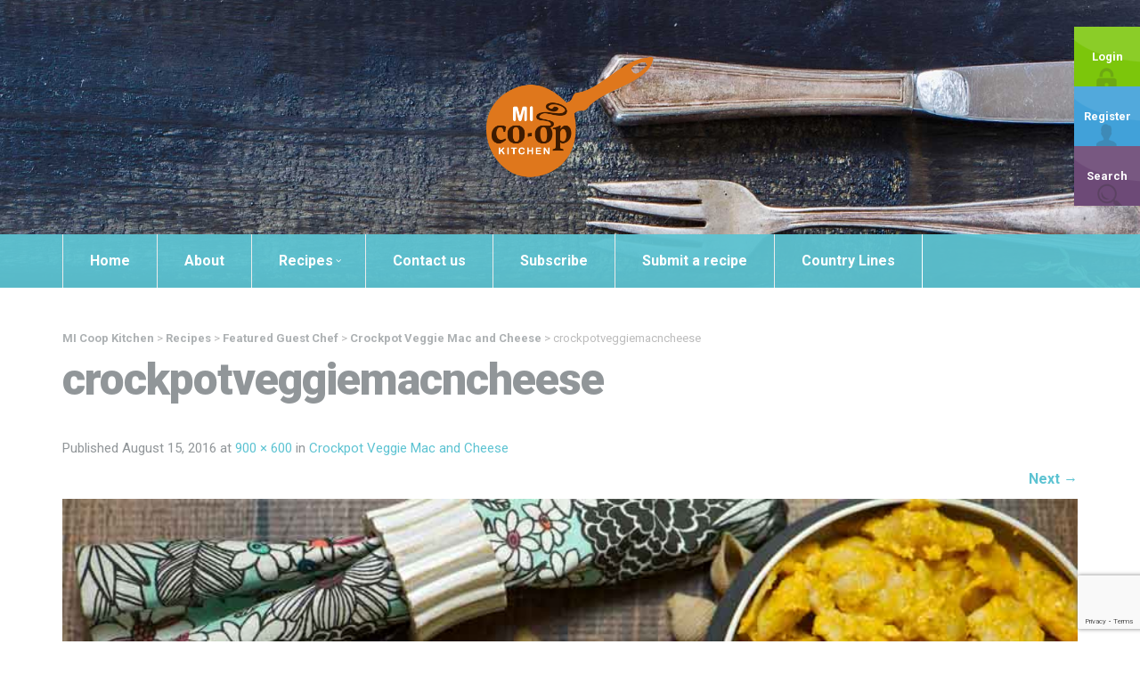

--- FILE ---
content_type: text/html; charset=UTF-8
request_url: https://micoopkitchen.com/recipes/crockpot-veggie-mac-cheese/crockpotveggiemacncheese/
body_size: 17527
content:
<!doctype html>
<!--[if lt IE 7]> <html class="no-js lt-ie9 lt-ie8 lt-ie7" lang="en"> <![endif]-->
<!--[if IE 7]> <html class="no-js lt-ie9 lt-ie8" lang="en"> <![endif]-->
<!--[if IE 8]>  <html class="no-js lt-ie9" lang="en"> <![endif]-->
<!--[if gt IE 8]><!--> <html class="no-js" lang="en-US"> <!--<![endif]-->
<head>
	<meta charset="UTF-8">
	<meta name="viewport" content="width=device-width">
	<title>crockpotveggiemacncheese - MI Coop Kitchen</title>
	<link rel="profile" href="https://gmpg.org/xfn/11">
	<link rel="pingback" href="https://micoopkitchen.com/xmlrpc.php" />
	
	<meta name='robots' content='index, follow, max-image-preview:large, max-snippet:-1, max-video-preview:-1' />

	<!-- This site is optimized with the Yoast SEO plugin v26.8 - https://yoast.com/product/yoast-seo-wordpress/ -->
	<link rel="canonical" href="https://micoopkitchen.com/recipes/crockpot-veggie-mac-cheese/crockpotveggiemacncheese/" />
	<meta property="og:locale" content="en_US" />
	<meta property="og:type" content="article" />
	<meta property="og:title" content="crockpotveggiemacncheese - MI Coop Kitchen" />
	<meta property="og:url" content="https://micoopkitchen.com/recipes/crockpot-veggie-mac-cheese/crockpotveggiemacncheese/" />
	<meta property="og:site_name" content="MI Coop Kitchen" />
	<meta property="og:image" content="https://micoopkitchen.com/recipes/crockpot-veggie-mac-cheese/crockpotveggiemacncheese" />
	<meta property="og:image:width" content="900" />
	<meta property="og:image:height" content="600" />
	<meta property="og:image:type" content="image/jpeg" />
	<meta name="twitter:card" content="summary_large_image" />
	<script type="application/ld+json" class="yoast-schema-graph">{"@context":"https://schema.org","@graph":[{"@type":"WebPage","@id":"https://micoopkitchen.com/recipes/crockpot-veggie-mac-cheese/crockpotveggiemacncheese/","url":"https://micoopkitchen.com/recipes/crockpot-veggie-mac-cheese/crockpotveggiemacncheese/","name":"crockpotveggiemacncheese - MI Coop Kitchen","isPartOf":{"@id":"https://micoopkitchen.com/#website"},"primaryImageOfPage":{"@id":"https://micoopkitchen.com/recipes/crockpot-veggie-mac-cheese/crockpotveggiemacncheese/#primaryimage"},"image":{"@id":"https://micoopkitchen.com/recipes/crockpot-veggie-mac-cheese/crockpotveggiemacncheese/#primaryimage"},"thumbnailUrl":"https://micoopkitchen.com/wp-content/uploads/2016/08/crockpotveggiemacncheese.jpg","datePublished":"2016-08-15T14:57:58+00:00","breadcrumb":{"@id":"https://micoopkitchen.com/recipes/crockpot-veggie-mac-cheese/crockpotveggiemacncheese/#breadcrumb"},"inLanguage":"en-US","potentialAction":[{"@type":"ReadAction","target":["https://micoopkitchen.com/recipes/crockpot-veggie-mac-cheese/crockpotveggiemacncheese/"]}]},{"@type":"ImageObject","inLanguage":"en-US","@id":"https://micoopkitchen.com/recipes/crockpot-veggie-mac-cheese/crockpotveggiemacncheese/#primaryimage","url":"https://micoopkitchen.com/wp-content/uploads/2016/08/crockpotveggiemacncheese.jpg","contentUrl":"https://micoopkitchen.com/wp-content/uploads/2016/08/crockpotveggiemacncheese.jpg","width":900,"height":600},{"@type":"BreadcrumbList","@id":"https://micoopkitchen.com/recipes/crockpot-veggie-mac-cheese/crockpotveggiemacncheese/#breadcrumb","itemListElement":[{"@type":"ListItem","position":1,"name":"Home","item":"https://micoopkitchen.com/"},{"@type":"ListItem","position":2,"name":"Crockpot Veggie Mac and Cheese","item":"https://micoopkitchen.com/recipes/crockpot-veggie-mac-cheese/"},{"@type":"ListItem","position":3,"name":"crockpotveggiemacncheese"}]},{"@type":"WebSite","@id":"https://micoopkitchen.com/#website","url":"https://micoopkitchen.com/","name":"MI Coop Kitchen","description":"A Cooking COmmunity","potentialAction":[{"@type":"SearchAction","target":{"@type":"EntryPoint","urlTemplate":"https://micoopkitchen.com/?s={search_term_string}"},"query-input":{"@type":"PropertyValueSpecification","valueRequired":true,"valueName":"search_term_string"}}],"inLanguage":"en-US"}]}</script>
	<!-- / Yoast SEO plugin. -->


<link rel='dns-prefetch' href='//maps.googleapis.com' />
<link rel='dns-prefetch' href='//platform-api.sharethis.com' />
<link rel='dns-prefetch' href='//fonts.googleapis.com' />
<link rel="alternate" type="application/rss+xml" title="MI Coop Kitchen &raquo; Feed" href="https://micoopkitchen.com/feed/" />
<link rel="alternate" type="application/rss+xml" title="MI Coop Kitchen &raquo; Comments Feed" href="https://micoopkitchen.com/comments/feed/" />
<link rel="alternate" type="application/rss+xml" title="MI Coop Kitchen &raquo; crockpotveggiemacncheese Comments Feed" href="https://micoopkitchen.com/recipes/crockpot-veggie-mac-cheese/crockpotveggiemacncheese/#main/feed/" />
<link rel="alternate" title="oEmbed (JSON)" type="application/json+oembed" href="https://micoopkitchen.com/wp-json/oembed/1.0/embed?url=https%3A%2F%2Fmicoopkitchen.com%2Frecipes%2Fcrockpot-veggie-mac-cheese%2Fcrockpotveggiemacncheese%2F%23main" />
<link rel="alternate" title="oEmbed (XML)" type="text/xml+oembed" href="https://micoopkitchen.com/wp-json/oembed/1.0/embed?url=https%3A%2F%2Fmicoopkitchen.com%2Frecipes%2Fcrockpot-veggie-mac-cheese%2Fcrockpotveggiemacncheese%2F%23main&#038;format=xml" />
<style id='wp-img-auto-sizes-contain-inline-css' type='text/css'>
img:is([sizes=auto i],[sizes^="auto," i]){contain-intrinsic-size:3000px 1500px}
/*# sourceURL=wp-img-auto-sizes-contain-inline-css */
</style>
<link rel='stylesheet' id='prettyphoto-css' href='https://micoopkitchen.com/wp-content/plugins/prettyphoto-media/css/prettyPhoto.css?ver=3.1.4' type='text/css' media='screen' />
<style id='wp-emoji-styles-inline-css' type='text/css'>

	img.wp-smiley, img.emoji {
		display: inline !important;
		border: none !important;
		box-shadow: none !important;
		height: 1em !important;
		width: 1em !important;
		margin: 0 0.07em !important;
		vertical-align: -0.1em !important;
		background: none !important;
		padding: 0 !important;
	}
/*# sourceURL=wp-emoji-styles-inline-css */
</style>
<style id='wp-block-library-inline-css' type='text/css'>
:root{--wp-block-synced-color:#7a00df;--wp-block-synced-color--rgb:122,0,223;--wp-bound-block-color:var(--wp-block-synced-color);--wp-editor-canvas-background:#ddd;--wp-admin-theme-color:#007cba;--wp-admin-theme-color--rgb:0,124,186;--wp-admin-theme-color-darker-10:#006ba1;--wp-admin-theme-color-darker-10--rgb:0,107,160.5;--wp-admin-theme-color-darker-20:#005a87;--wp-admin-theme-color-darker-20--rgb:0,90,135;--wp-admin-border-width-focus:2px}@media (min-resolution:192dpi){:root{--wp-admin-border-width-focus:1.5px}}.wp-element-button{cursor:pointer}:root .has-very-light-gray-background-color{background-color:#eee}:root .has-very-dark-gray-background-color{background-color:#313131}:root .has-very-light-gray-color{color:#eee}:root .has-very-dark-gray-color{color:#313131}:root .has-vivid-green-cyan-to-vivid-cyan-blue-gradient-background{background:linear-gradient(135deg,#00d084,#0693e3)}:root .has-purple-crush-gradient-background{background:linear-gradient(135deg,#34e2e4,#4721fb 50%,#ab1dfe)}:root .has-hazy-dawn-gradient-background{background:linear-gradient(135deg,#faaca8,#dad0ec)}:root .has-subdued-olive-gradient-background{background:linear-gradient(135deg,#fafae1,#67a671)}:root .has-atomic-cream-gradient-background{background:linear-gradient(135deg,#fdd79a,#004a59)}:root .has-nightshade-gradient-background{background:linear-gradient(135deg,#330968,#31cdcf)}:root .has-midnight-gradient-background{background:linear-gradient(135deg,#020381,#2874fc)}:root{--wp--preset--font-size--normal:16px;--wp--preset--font-size--huge:42px}.has-regular-font-size{font-size:1em}.has-larger-font-size{font-size:2.625em}.has-normal-font-size{font-size:var(--wp--preset--font-size--normal)}.has-huge-font-size{font-size:var(--wp--preset--font-size--huge)}.has-text-align-center{text-align:center}.has-text-align-left{text-align:left}.has-text-align-right{text-align:right}.has-fit-text{white-space:nowrap!important}#end-resizable-editor-section{display:none}.aligncenter{clear:both}.items-justified-left{justify-content:flex-start}.items-justified-center{justify-content:center}.items-justified-right{justify-content:flex-end}.items-justified-space-between{justify-content:space-between}.screen-reader-text{border:0;clip-path:inset(50%);height:1px;margin:-1px;overflow:hidden;padding:0;position:absolute;width:1px;word-wrap:normal!important}.screen-reader-text:focus{background-color:#ddd;clip-path:none;color:#444;display:block;font-size:1em;height:auto;left:5px;line-height:normal;padding:15px 23px 14px;text-decoration:none;top:5px;width:auto;z-index:100000}html :where(.has-border-color){border-style:solid}html :where([style*=border-top-color]){border-top-style:solid}html :where([style*=border-right-color]){border-right-style:solid}html :where([style*=border-bottom-color]){border-bottom-style:solid}html :where([style*=border-left-color]){border-left-style:solid}html :where([style*=border-width]){border-style:solid}html :where([style*=border-top-width]){border-top-style:solid}html :where([style*=border-right-width]){border-right-style:solid}html :where([style*=border-bottom-width]){border-bottom-style:solid}html :where([style*=border-left-width]){border-left-style:solid}html :where(img[class*=wp-image-]){height:auto;max-width:100%}:where(figure){margin:0 0 1em}html :where(.is-position-sticky){--wp-admin--admin-bar--position-offset:var(--wp-admin--admin-bar--height,0px)}@media screen and (max-width:600px){html :where(.is-position-sticky){--wp-admin--admin-bar--position-offset:0px}}

/*# sourceURL=wp-block-library-inline-css */
</style><link rel='stylesheet' id='wc-blocks-style-css' href='https://micoopkitchen.com/wp-content/plugins/woocommerce/assets/client/blocks/wc-blocks.css?ver=wc-10.4.3' type='text/css' media='all' />
<style id='global-styles-inline-css' type='text/css'>
:root{--wp--preset--aspect-ratio--square: 1;--wp--preset--aspect-ratio--4-3: 4/3;--wp--preset--aspect-ratio--3-4: 3/4;--wp--preset--aspect-ratio--3-2: 3/2;--wp--preset--aspect-ratio--2-3: 2/3;--wp--preset--aspect-ratio--16-9: 16/9;--wp--preset--aspect-ratio--9-16: 9/16;--wp--preset--color--black: #000000;--wp--preset--color--cyan-bluish-gray: #abb8c3;--wp--preset--color--white: #ffffff;--wp--preset--color--pale-pink: #f78da7;--wp--preset--color--vivid-red: #cf2e2e;--wp--preset--color--luminous-vivid-orange: #ff6900;--wp--preset--color--luminous-vivid-amber: #fcb900;--wp--preset--color--light-green-cyan: #7bdcb5;--wp--preset--color--vivid-green-cyan: #00d084;--wp--preset--color--pale-cyan-blue: #8ed1fc;--wp--preset--color--vivid-cyan-blue: #0693e3;--wp--preset--color--vivid-purple: #9b51e0;--wp--preset--gradient--vivid-cyan-blue-to-vivid-purple: linear-gradient(135deg,rgb(6,147,227) 0%,rgb(155,81,224) 100%);--wp--preset--gradient--light-green-cyan-to-vivid-green-cyan: linear-gradient(135deg,rgb(122,220,180) 0%,rgb(0,208,130) 100%);--wp--preset--gradient--luminous-vivid-amber-to-luminous-vivid-orange: linear-gradient(135deg,rgb(252,185,0) 0%,rgb(255,105,0) 100%);--wp--preset--gradient--luminous-vivid-orange-to-vivid-red: linear-gradient(135deg,rgb(255,105,0) 0%,rgb(207,46,46) 100%);--wp--preset--gradient--very-light-gray-to-cyan-bluish-gray: linear-gradient(135deg,rgb(238,238,238) 0%,rgb(169,184,195) 100%);--wp--preset--gradient--cool-to-warm-spectrum: linear-gradient(135deg,rgb(74,234,220) 0%,rgb(151,120,209) 20%,rgb(207,42,186) 40%,rgb(238,44,130) 60%,rgb(251,105,98) 80%,rgb(254,248,76) 100%);--wp--preset--gradient--blush-light-purple: linear-gradient(135deg,rgb(255,206,236) 0%,rgb(152,150,240) 100%);--wp--preset--gradient--blush-bordeaux: linear-gradient(135deg,rgb(254,205,165) 0%,rgb(254,45,45) 50%,rgb(107,0,62) 100%);--wp--preset--gradient--luminous-dusk: linear-gradient(135deg,rgb(255,203,112) 0%,rgb(199,81,192) 50%,rgb(65,88,208) 100%);--wp--preset--gradient--pale-ocean: linear-gradient(135deg,rgb(255,245,203) 0%,rgb(182,227,212) 50%,rgb(51,167,181) 100%);--wp--preset--gradient--electric-grass: linear-gradient(135deg,rgb(202,248,128) 0%,rgb(113,206,126) 100%);--wp--preset--gradient--midnight: linear-gradient(135deg,rgb(2,3,129) 0%,rgb(40,116,252) 100%);--wp--preset--font-size--small: 13px;--wp--preset--font-size--medium: 20px;--wp--preset--font-size--large: 36px;--wp--preset--font-size--x-large: 42px;--wp--preset--spacing--20: 0.44rem;--wp--preset--spacing--30: 0.67rem;--wp--preset--spacing--40: 1rem;--wp--preset--spacing--50: 1.5rem;--wp--preset--spacing--60: 2.25rem;--wp--preset--spacing--70: 3.38rem;--wp--preset--spacing--80: 5.06rem;--wp--preset--shadow--natural: 6px 6px 9px rgba(0, 0, 0, 0.2);--wp--preset--shadow--deep: 12px 12px 50px rgba(0, 0, 0, 0.4);--wp--preset--shadow--sharp: 6px 6px 0px rgba(0, 0, 0, 0.2);--wp--preset--shadow--outlined: 6px 6px 0px -3px rgb(255, 255, 255), 6px 6px rgb(0, 0, 0);--wp--preset--shadow--crisp: 6px 6px 0px rgb(0, 0, 0);}:where(.is-layout-flex){gap: 0.5em;}:where(.is-layout-grid){gap: 0.5em;}body .is-layout-flex{display: flex;}.is-layout-flex{flex-wrap: wrap;align-items: center;}.is-layout-flex > :is(*, div){margin: 0;}body .is-layout-grid{display: grid;}.is-layout-grid > :is(*, div){margin: 0;}:where(.wp-block-columns.is-layout-flex){gap: 2em;}:where(.wp-block-columns.is-layout-grid){gap: 2em;}:where(.wp-block-post-template.is-layout-flex){gap: 1.25em;}:where(.wp-block-post-template.is-layout-grid){gap: 1.25em;}.has-black-color{color: var(--wp--preset--color--black) !important;}.has-cyan-bluish-gray-color{color: var(--wp--preset--color--cyan-bluish-gray) !important;}.has-white-color{color: var(--wp--preset--color--white) !important;}.has-pale-pink-color{color: var(--wp--preset--color--pale-pink) !important;}.has-vivid-red-color{color: var(--wp--preset--color--vivid-red) !important;}.has-luminous-vivid-orange-color{color: var(--wp--preset--color--luminous-vivid-orange) !important;}.has-luminous-vivid-amber-color{color: var(--wp--preset--color--luminous-vivid-amber) !important;}.has-light-green-cyan-color{color: var(--wp--preset--color--light-green-cyan) !important;}.has-vivid-green-cyan-color{color: var(--wp--preset--color--vivid-green-cyan) !important;}.has-pale-cyan-blue-color{color: var(--wp--preset--color--pale-cyan-blue) !important;}.has-vivid-cyan-blue-color{color: var(--wp--preset--color--vivid-cyan-blue) !important;}.has-vivid-purple-color{color: var(--wp--preset--color--vivid-purple) !important;}.has-black-background-color{background-color: var(--wp--preset--color--black) !important;}.has-cyan-bluish-gray-background-color{background-color: var(--wp--preset--color--cyan-bluish-gray) !important;}.has-white-background-color{background-color: var(--wp--preset--color--white) !important;}.has-pale-pink-background-color{background-color: var(--wp--preset--color--pale-pink) !important;}.has-vivid-red-background-color{background-color: var(--wp--preset--color--vivid-red) !important;}.has-luminous-vivid-orange-background-color{background-color: var(--wp--preset--color--luminous-vivid-orange) !important;}.has-luminous-vivid-amber-background-color{background-color: var(--wp--preset--color--luminous-vivid-amber) !important;}.has-light-green-cyan-background-color{background-color: var(--wp--preset--color--light-green-cyan) !important;}.has-vivid-green-cyan-background-color{background-color: var(--wp--preset--color--vivid-green-cyan) !important;}.has-pale-cyan-blue-background-color{background-color: var(--wp--preset--color--pale-cyan-blue) !important;}.has-vivid-cyan-blue-background-color{background-color: var(--wp--preset--color--vivid-cyan-blue) !important;}.has-vivid-purple-background-color{background-color: var(--wp--preset--color--vivid-purple) !important;}.has-black-border-color{border-color: var(--wp--preset--color--black) !important;}.has-cyan-bluish-gray-border-color{border-color: var(--wp--preset--color--cyan-bluish-gray) !important;}.has-white-border-color{border-color: var(--wp--preset--color--white) !important;}.has-pale-pink-border-color{border-color: var(--wp--preset--color--pale-pink) !important;}.has-vivid-red-border-color{border-color: var(--wp--preset--color--vivid-red) !important;}.has-luminous-vivid-orange-border-color{border-color: var(--wp--preset--color--luminous-vivid-orange) !important;}.has-luminous-vivid-amber-border-color{border-color: var(--wp--preset--color--luminous-vivid-amber) !important;}.has-light-green-cyan-border-color{border-color: var(--wp--preset--color--light-green-cyan) !important;}.has-vivid-green-cyan-border-color{border-color: var(--wp--preset--color--vivid-green-cyan) !important;}.has-pale-cyan-blue-border-color{border-color: var(--wp--preset--color--pale-cyan-blue) !important;}.has-vivid-cyan-blue-border-color{border-color: var(--wp--preset--color--vivid-cyan-blue) !important;}.has-vivid-purple-border-color{border-color: var(--wp--preset--color--vivid-purple) !important;}.has-vivid-cyan-blue-to-vivid-purple-gradient-background{background: var(--wp--preset--gradient--vivid-cyan-blue-to-vivid-purple) !important;}.has-light-green-cyan-to-vivid-green-cyan-gradient-background{background: var(--wp--preset--gradient--light-green-cyan-to-vivid-green-cyan) !important;}.has-luminous-vivid-amber-to-luminous-vivid-orange-gradient-background{background: var(--wp--preset--gradient--luminous-vivid-amber-to-luminous-vivid-orange) !important;}.has-luminous-vivid-orange-to-vivid-red-gradient-background{background: var(--wp--preset--gradient--luminous-vivid-orange-to-vivid-red) !important;}.has-very-light-gray-to-cyan-bluish-gray-gradient-background{background: var(--wp--preset--gradient--very-light-gray-to-cyan-bluish-gray) !important;}.has-cool-to-warm-spectrum-gradient-background{background: var(--wp--preset--gradient--cool-to-warm-spectrum) !important;}.has-blush-light-purple-gradient-background{background: var(--wp--preset--gradient--blush-light-purple) !important;}.has-blush-bordeaux-gradient-background{background: var(--wp--preset--gradient--blush-bordeaux) !important;}.has-luminous-dusk-gradient-background{background: var(--wp--preset--gradient--luminous-dusk) !important;}.has-pale-ocean-gradient-background{background: var(--wp--preset--gradient--pale-ocean) !important;}.has-electric-grass-gradient-background{background: var(--wp--preset--gradient--electric-grass) !important;}.has-midnight-gradient-background{background: var(--wp--preset--gradient--midnight) !important;}.has-small-font-size{font-size: var(--wp--preset--font-size--small) !important;}.has-medium-font-size{font-size: var(--wp--preset--font-size--medium) !important;}.has-large-font-size{font-size: var(--wp--preset--font-size--large) !important;}.has-x-large-font-size{font-size: var(--wp--preset--font-size--x-large) !important;}
/*# sourceURL=global-styles-inline-css */
</style>

<style id='classic-theme-styles-inline-css' type='text/css'>
/*! This file is auto-generated */
.wp-block-button__link{color:#fff;background-color:#32373c;border-radius:9999px;box-shadow:none;text-decoration:none;padding:calc(.667em + 2px) calc(1.333em + 2px);font-size:1.125em}.wp-block-file__button{background:#32373c;color:#fff;text-decoration:none}
/*# sourceURL=/wp-includes/css/classic-themes.min.css */
</style>
<link rel='stylesheet' id='bbp-default-css' href='https://micoopkitchen.com/wp-content/plugins/bbpress/templates/default/css/bbpress.min.css?ver=2.6.14' type='text/css' media='all' />
<link rel='stylesheet' id='contact-form-7-css' href='https://micoopkitchen.com/wp-content/plugins/contact-form-7/includes/css/styles.css?ver=6.1.4' type='text/css' media='all' />
<link rel='stylesheet' id='gpp_shortcodes-css' href='https://micoopkitchen.com/wp-content/plugins/light-shortcode/includes/frontend/ls-shortcodes.css?ver=6.9' type='text/css' media='all' />
<link rel='stylesheet' id='gpp-sc-genericons-css' href='https://micoopkitchen.com/wp-content/plugins/light-shortcode/includes/frontend/genericons/genericons.css?ver=6.9' type='text/css' media='all' />
<link rel='stylesheet' id='woocommerce-layout-css' href='https://micoopkitchen.com/wp-content/plugins/woocommerce/assets/css/woocommerce-layout.css?ver=10.4.3' type='text/css' media='all' />
<link rel='stylesheet' id='woocommerce-smallscreen-css' href='https://micoopkitchen.com/wp-content/plugins/woocommerce/assets/css/woocommerce-smallscreen.css?ver=10.4.3' type='text/css' media='only screen and (max-width: 768px)' />
<link rel='stylesheet' id='woocommerce-general-css' href='https://micoopkitchen.com/wp-content/plugins/woocommerce/assets/css/woocommerce.css?ver=10.4.3' type='text/css' media='all' />
<style id='woocommerce-inline-inline-css' type='text/css'>
.woocommerce form .form-row .required { visibility: visible; }
/*# sourceURL=woocommerce-inline-inline-css */
</style>
<link rel='stylesheet' id='wp-postratings-css' href='https://micoopkitchen.com/wp-content/plugins/wp-postratings/css/postratings-css.css?ver=1.91.2' type='text/css' media='all' />
<link rel='stylesheet' id='parent-style-css' href='https://micoopkitchen.com/wp-content/themes/talisa/style.css?ver=6.9' type='text/css' media='all' />
<link rel='stylesheet' id='child-style-css' href='https://micoopkitchen.com/wp-content/themes/micoopkitchen/style.css?ver=6.9' type='text/css' media='all' />
<link rel='stylesheet' id='progression-style-css' href='https://micoopkitchen.com/wp-content/themes/micoopkitchen/style.css?ver=6.9' type='text/css' media='all' />
<link rel='stylesheet' id='responsive-css' href='https://micoopkitchen.com/wp-content/themes/talisa/css/responsive.css?ver=6.9' type='text/css' media='all' />
<link rel='stylesheet' id='google-fonts-css' href='https://fonts.googleapis.com/css?family=Roboto%3A400%2C300%2C500%2C700%2C900%2C400italic%2C500italic%7CLeckerli+One&#038;ver=6.9' type='text/css' media='all' />
<script type="text/javascript" src="https://micoopkitchen.com/wp-includes/js/jquery/jquery.min.js?ver=3.7.1" id="jquery-core-js"></script>
<script type="text/javascript" src="https://micoopkitchen.com/wp-includes/js/jquery/jquery-migrate.min.js?ver=3.4.1" id="jquery-migrate-js"></script>
<script type="text/javascript" src="https://micoopkitchen.com/wp-content/plugins/revslider/public/assets/js/rbtools.min.js?ver=6.6.14" async id="tp-tools-js"></script>
<script type="text/javascript" src="https://micoopkitchen.com/wp-content/plugins/revslider/public/assets/js/rs6.min.js?ver=6.6.14" async id="revmin-js"></script>
<script type="text/javascript" src="https://micoopkitchen.com/wp-content/plugins/woocommerce/assets/js/jquery-blockui/jquery.blockUI.min.js?ver=2.7.0-wc.10.4.3" id="wc-jquery-blockui-js" defer="defer" data-wp-strategy="defer"></script>
<script type="text/javascript" id="wc-add-to-cart-js-extra">
/* <![CDATA[ */
var wc_add_to_cart_params = {"ajax_url":"/wp-admin/admin-ajax.php","wc_ajax_url":"/?wc-ajax=%%endpoint%%","i18n_view_cart":"View cart","cart_url":"https://micoopkitchen.com","is_cart":"","cart_redirect_after_add":"no"};
//# sourceURL=wc-add-to-cart-js-extra
/* ]]> */
</script>
<script type="text/javascript" src="https://micoopkitchen.com/wp-content/plugins/woocommerce/assets/js/frontend/add-to-cart.min.js?ver=10.4.3" id="wc-add-to-cart-js" defer="defer" data-wp-strategy="defer"></script>
<script type="text/javascript" src="https://micoopkitchen.com/wp-content/plugins/woocommerce/assets/js/js-cookie/js.cookie.min.js?ver=2.1.4-wc.10.4.3" id="wc-js-cookie-js" defer="defer" data-wp-strategy="defer"></script>
<script type="text/javascript" id="woocommerce-js-extra">
/* <![CDATA[ */
var woocommerce_params = {"ajax_url":"/wp-admin/admin-ajax.php","wc_ajax_url":"/?wc-ajax=%%endpoint%%","i18n_password_show":"Show password","i18n_password_hide":"Hide password"};
//# sourceURL=woocommerce-js-extra
/* ]]> */
</script>
<script type="text/javascript" src="https://micoopkitchen.com/wp-content/plugins/woocommerce/assets/js/frontend/woocommerce.min.js?ver=10.4.3" id="woocommerce-js" defer="defer" data-wp-strategy="defer"></script>
<script type="text/javascript" src="https://micoopkitchen.com/wp-content/themes/talisa/js/libs/modernizr-2.6.2.min.js?ver=20120206" id="modernizr-js"></script>
<script type="text/javascript" src="//platform-api.sharethis.com/js/sharethis.js#source=googleanalytics-wordpress#product=ga&amp;property=5ef25d1d0e78e500125682d6" id="googleanalytics-platform-sharethis-js"></script>
<link rel="https://api.w.org/" href="https://micoopkitchen.com/wp-json/" /><link rel="alternate" title="JSON" type="application/json" href="https://micoopkitchen.com/wp-json/wp/v2/media/3023" /><link rel="EditURI" type="application/rsd+xml" title="RSD" href="https://micoopkitchen.com/xmlrpc.php?rsd" />
<meta name="generator" content="WordPress 6.9" />
<meta name="generator" content="WooCommerce 10.4.3" />
<link rel='shortlink' href='https://micoopkitchen.com/?p=3023' />
<style type="text/css">
#widget-area {background-color:#adb1b3;}
footer {background-color:#2e3030;}
	body #logo, body #logo img {width:200px;}
	body ul#header-login-pro {top:30px;}
	#nav-container {background-color:#5dc3d2;}
	a, h2 a:hover, h3 a:hover, h4 a:hover, h5 a:hover, h6 a:hover {color:#5dc3d2;}
	a:hover {color:#49a0ad;}
	header { background-color:#666666; }
	#main, #page-title {background-color:#ffffff;}
	.sf-menu ul {background:#df771c;}
	.sf-menu li.current-menu-item a, .sf-menu li.current-menu-item a:visited, body.single-post .current_page_parent a, body.single-vehicle .menu-item-type-custom a, body.post-type-archive-vehicle .menu-item-type-custom a, body.tax-vehicle_type .menu-item-type-custom a, body .current-portfolio-ancestor a {
		background:#df771c; }
	.sf-menu a:hover, .sf-menu li a:hover, .sf-menu a:hover, .sf-menu a:visited:hover, .sf-menu li.sfHover a, .sf-menu li.sfHover a:visited {
		background:#df771c; }
	.sf-menu li li:last-child  a {border-right:none;}
	.sf-menu li:last-child a { border-right:1px solid #ffffff; }
	.sf-menu a {
		color:#ffffff;
		border-left:1px solid #ebebeb; }
	.sf-menu li.current-menu-item a, .sf-menu li.current-menu-item a:visited, body.single-post .current_page_parent a, body.single-vehicle .menu-item-type-custom a, body.post-type-archive-vehicle .menu-item-type-custom a, body.tax-vehicle_type .menu-item-type-custom a, body .current-portfolio-ancestor a {	
		color:#ebebeb; }
	.sf-menu a:hover, .sf-menu li a:hover, .sf-menu a:hover, .sf-menu a:visited:hover, .sf-menu li.sfHover a, .sf-menu li.sfHover a:visited {
		color:#ebebeb; } 
	.sf-menu ul li a, .sf-menu ul li a:visited {color:#ebebeb;  }
	.sf-menu li.sfHover li a, .sf-menu li.sfHover li a:visited, .sf-menu li.sfHover li li a, .sf-menu li.sfHover li li a:visited, .sf-menu li.sfHover li li li a, .sf-menu li.sfHover li li li a:visited, .sf-menu li.sfHover li li li li a, .sf-menu li.sfHover li li li li a:visited { color:#ebebeb;}
	header #logo { margin-top:60px; margin-bottom:60px; }
	#sidebar {   background:#f7f7f7;}
	a.share-button-pro, a.share-button-pro-grey, .share-button-pro, #category-talisa-pro ul a, #cuisine-talisa-pro ul a, a.comment-reply-link, .acf-form-submit input.button,
	a.more-link, body a.progression-button, body input.wpcf7-submit, body input#submit, body a.ls-sc-button.default { color:#ffffff; background-color:#df771c; }
	body .talisa-button a { color:#ffffff; }
	.share-button-pro:hover, .favorite-button-pro.is-favorite, #category-talisa-pro ul a:hover, #cuisine-talisa-pro ul a:hover, body a.progression-button.secondary-button:hover,
	body #main a.ls-sc-button.secondary:hover, body a.progression-button.secondary-button:hover,
	body #main a.ls-sc-button.secondary:hover .ls-sc-button-inner, body a.comment-reply-link:hover,  #tags-pro a:hover, .acf-form-submit input.button:hover, a.more-link:hover, body a.progression-button:hover, body input.wpcf7-submit:hover, body input#submit:hover, body a.ls-sc-button.default:hover { color:#ffffff; background-color:#adb1b3; }
	body .talisa-button a { background-color:#b8023b; }
	body .talisa-button a:hover { color:#ffffff; background-color:#990332; }
	ul#taxonomy_pro_recipe li a { color:#bbbbbb; border:1px solid #dddddd; background-color:#fafafa; }
	ul#taxonomy_pro_recipe li.current-cat a, ul#taxonomy_pro_recipe li a:hover { color:#ffffff; border-color:#5dc3d2; background-color:#5dc3d2; }
	body, .author-meta-pro { color:#919699; }
	#page-title h1 { color:#919699; }
	h1, h2, h3, h4, h5 ,h6, h1 a, h2 a, h3 a, h4 a, h5 a, h6 a, #category-talisa-pro span, #cuisine-talisa-pro span { color:#919699; }
	body.page #respond {display:none;}</style>
    	<noscript><style>.woocommerce-product-gallery{ opacity: 1 !important; }</style></noscript>
	<style type="text/css">.recentcomments a{display:inline !important;padding:0 !important;margin:0 !important;}</style><script>
(function() {
	(function (i, s, o, g, r, a, m) {
		i['GoogleAnalyticsObject'] = r;
		i[r] = i[r] || function () {
				(i[r].q = i[r].q || []).push(arguments)
			}, i[r].l = 1 * new Date();
		a = s.createElement(o),
			m = s.getElementsByTagName(o)[0];
		a.async = 1;
		a.src = g;
		m.parentNode.insertBefore(a, m)
	})(window, document, 'script', 'https://google-analytics.com/analytics.js', 'ga');

	ga('create', 'UA-77243169-1', 'auto');
			ga('send', 'pageview');
	})();
</script>
<meta name="generator" content="Powered by Slider Revolution 6.6.14 - responsive, Mobile-Friendly Slider Plugin for WordPress with comfortable drag and drop interface." />
<link rel="icon" href="https://micoopkitchen.com/wp-content/uploads/2016/06/cropped-favicon-32x32.png" sizes="32x32" />
<link rel="icon" href="https://micoopkitchen.com/wp-content/uploads/2016/06/cropped-favicon-192x192.png" sizes="192x192" />
<link rel="apple-touch-icon" href="https://micoopkitchen.com/wp-content/uploads/2016/06/cropped-favicon-180x180.png" />
<meta name="msapplication-TileImage" content="https://micoopkitchen.com/wp-content/uploads/2016/06/cropped-favicon-270x270.png" />
<script>function setREVStartSize(e){
			//window.requestAnimationFrame(function() {
				window.RSIW = window.RSIW===undefined ? window.innerWidth : window.RSIW;
				window.RSIH = window.RSIH===undefined ? window.innerHeight : window.RSIH;
				try {
					var pw = document.getElementById(e.c).parentNode.offsetWidth,
						newh;
					pw = pw===0 || isNaN(pw) || (e.l=="fullwidth" || e.layout=="fullwidth") ? window.RSIW : pw;
					e.tabw = e.tabw===undefined ? 0 : parseInt(e.tabw);
					e.thumbw = e.thumbw===undefined ? 0 : parseInt(e.thumbw);
					e.tabh = e.tabh===undefined ? 0 : parseInt(e.tabh);
					e.thumbh = e.thumbh===undefined ? 0 : parseInt(e.thumbh);
					e.tabhide = e.tabhide===undefined ? 0 : parseInt(e.tabhide);
					e.thumbhide = e.thumbhide===undefined ? 0 : parseInt(e.thumbhide);
					e.mh = e.mh===undefined || e.mh=="" || e.mh==="auto" ? 0 : parseInt(e.mh,0);
					if(e.layout==="fullscreen" || e.l==="fullscreen")
						newh = Math.max(e.mh,window.RSIH);
					else{
						e.gw = Array.isArray(e.gw) ? e.gw : [e.gw];
						for (var i in e.rl) if (e.gw[i]===undefined || e.gw[i]===0) e.gw[i] = e.gw[i-1];
						e.gh = e.el===undefined || e.el==="" || (Array.isArray(e.el) && e.el.length==0)? e.gh : e.el;
						e.gh = Array.isArray(e.gh) ? e.gh : [e.gh];
						for (var i in e.rl) if (e.gh[i]===undefined || e.gh[i]===0) e.gh[i] = e.gh[i-1];
											
						var nl = new Array(e.rl.length),
							ix = 0,
							sl;
						e.tabw = e.tabhide>=pw ? 0 : e.tabw;
						e.thumbw = e.thumbhide>=pw ? 0 : e.thumbw;
						e.tabh = e.tabhide>=pw ? 0 : e.tabh;
						e.thumbh = e.thumbhide>=pw ? 0 : e.thumbh;
						for (var i in e.rl) nl[i] = e.rl[i]<window.RSIW ? 0 : e.rl[i];
						sl = nl[0];
						for (var i in nl) if (sl>nl[i] && nl[i]>0) { sl = nl[i]; ix=i;}
						var m = pw>(e.gw[ix]+e.tabw+e.thumbw) ? 1 : (pw-(e.tabw+e.thumbw)) / (e.gw[ix]);
						newh =  (e.gh[ix] * m) + (e.tabh + e.thumbh);
					}
					var el = document.getElementById(e.c);
					if (el!==null && el) el.style.height = newh+"px";
					el = document.getElementById(e.c+"_wrapper");
					if (el!==null && el) {
						el.style.height = newh+"px";
						el.style.display = "block";
					}
				} catch(e){
					console.log("Failure at Presize of Slider:" + e)
				}
			//});
		  };</script>
				<style type="text/css" id="c4wp-checkout-css">
					.woocommerce-checkout .c4wp_captcha_field {
						margin-bottom: 10px;
						margin-top: 15px;
						position: relative;
						display: inline-block;
					}
				</style>
								<style type="text/css" id="c4wp-v3-lp-form-css">
					.login #login, .login #lostpasswordform {
						min-width: 350px !important;
					}
					.wpforms-field-c4wp iframe {
						width: 100% !important;
					}
				</style>
							<style type="text/css" id="c4wp-v3-lp-form-css">
				.login #login, .login #lostpasswordform {
					min-width: 350px !important;
				}
				.wpforms-field-c4wp iframe {
					width: 100% !important;
				}
			</style>
			<link rel='stylesheet' id='rs-plugin-settings-css' href='https://micoopkitchen.com/wp-content/plugins/revslider/public/assets/css/rs6.css?ver=6.6.14' type='text/css' media='all' />
<style id='rs-plugin-settings-inline-css' type='text/css'>
#rs-demo-id {}
/*# sourceURL=rs-plugin-settings-inline-css */
</style>
</head>
<body data-rsssl=1 class="attachment wp-singular attachment-template-default single single-attachment postid-3023 attachmentid-3023 attachment-jpeg wp-theme-talisa wp-child-theme-micoopkitchen theme-talisa woocommerce-no-js">

<header>
	<div class="clearfix"></div>
					<div id="logo-pro"><h1 id="logo"><a href="https://micoopkitchen.com/" title="MI Coop Kitchen" rel="home"><img src="https://micoopkitchen.com/wp-content/uploads/2016/03/mi_coop_kitchen_logo.png" alt="MI Coop Kitchen" width="200" /></a></h1></div>
							<nav>
			<div id="nav-container">
				<div class="width-container">
					<div class="menu-main-navigation-container"><ul id="menu-main-navigation" class="sf-menu"><li id="menu-item-2509" class="menu-item menu-item-type-custom menu-item-object-custom menu-item-home menu-item-2509"><a href="https://micoopkitchen.com/">Home</a></li>
<li id="menu-item-2528" class="menu-item menu-item-type-post_type menu-item-object-page menu-item-2528"><a href="https://micoopkitchen.com/about-2/">About</a></li>
<li id="menu-item-2532" class="menu-item menu-item-type-post_type menu-item-object-page menu-item-has-children menu-item-2532"><a href="https://micoopkitchen.com/recipes/">Recipes</a>
<ul class="sub-menu">
	<li id="menu-item-2511" class="menu-item menu-item-type-taxonomy menu-item-object-recipe_type menu-item-2511"><a href="https://micoopkitchen.com/recipe_type/appetizer/">Appetizer</a></li>
	<li id="menu-item-2518" class="menu-item menu-item-type-taxonomy menu-item-object-recipe_type menu-item-2518"><a href="https://micoopkitchen.com/recipe_type/dessert/">Dessert</a></li>
	<li id="menu-item-2512" class="menu-item menu-item-type-taxonomy menu-item-object-recipe_type menu-item-2512"><a href="https://micoopkitchen.com/recipe_type/lunch/">Lunch</a></li>
	<li id="menu-item-2516" class="menu-item menu-item-type-taxonomy menu-item-object-recipe_type menu-item-2516"><a href="https://micoopkitchen.com/recipe_type/main-dishes/">Main Dishes</a></li>
	<li id="menu-item-2517" class="menu-item menu-item-type-taxonomy menu-item-object-recipe_type menu-item-2517"><a href="https://micoopkitchen.com/recipe_type/side-dishes/">Side Dishes</a></li>
	<li id="menu-item-2650" class="menu-item menu-item-type-taxonomy menu-item-object-recipe_type menu-item-2650"><a href="https://micoopkitchen.com/recipe_type/featured-guest-chef/">Featured Guest Chef</a></li>
	<li id="menu-item-2513" class="menu-item menu-item-type-taxonomy menu-item-object-recipe_type menu-item-2513"><a href="https://micoopkitchen.com/recipe_type/videos/">Videos</a></li>
</ul>
</li>
<li id="menu-item-2530" class="menu-item menu-item-type-post_type menu-item-object-page menu-item-2530"><a href="https://micoopkitchen.com/contact-us-2/">Contact us</a></li>
<li id="menu-item-2545" class="menu-item menu-item-type-post_type menu-item-object-page menu-item-2545"><a href="https://micoopkitchen.com/subscribe/">Subscribe</a></li>
<li id="menu-item-2515" class="menu-item menu-item-type-post_type menu-item-object-page menu-item-2515"><a href="https://micoopkitchen.com/submit-a-recipe/">Submit a recipe</a></li>
<li id="menu-item-3695" class="menu-item menu-item-type-custom menu-item-object-custom menu-item-3695"><a href="http://www.countrylines.com/">Country Lines</a></li>
</ul></div>				</div>
			<div class="clearfix"></div>
			</div>
		</nav>
			<div class="clearfix"></div>
	<ul id="header-login-pro">
			<li class="header-login-pro"><a href="https://micoopkitchen.com/wp-login.php?redirect_to=https%3A%2F%2Fmicoopkitchen.com%2Frecipes%2Fcrockpot-veggie-mac-cheese%2Fcrockpotveggiemacncheese%2F%23main">Login</a></li>
	 
			<li class="header-registration-pro"><a href=" https://micoopkitchen.com/wp-login.php?action=register">Register</a></li>
	 
	<li class="header-favorites-pro"><a href="https://micoopkitchen.com/recipes/">Search</a></li>
</ul>		
			<script type='text/javascript'>jQuery(document).ready(function($) {  'use strict';  $("header").backstretch([ "https://micoopkitchen.com/wp-content/uploads/2016/02/header3.jpg" ],{ fade: 750, }); }); </script>
		
</header>


	
<div id="page-title">		
	<div class="width-container">
		<div id="bread-crumb"><span property="itemListElement" typeof="ListItem"><a property="item" typeof="WebPage" title="Go to MI Coop Kitchen." href="https://micoopkitchen.com" class="home" ><span property="name">MI Coop Kitchen</span></a><meta property="position" content="1"></span> &gt; <span property="itemListElement" typeof="ListItem"><a property="item" typeof="WebPage" title="Go to Recipes." href="https://micoopkitchen.com/recipes/" class="archive post-recipe-archive" ><span property="name">Recipes</span></a><meta property="position" content="2"></span> &gt; <span property="itemListElement" typeof="ListItem"><a property="item" typeof="WebPage" title="Go to the Featured Guest Chef Recipe Category archives." href="https://micoopkitchen.com/recipe_type/featured-guest-chef/" class="taxonomy recipe_type" ><span property="name">Featured Guest Chef</span></a><meta property="position" content="3"></span> &gt; <span property="itemListElement" typeof="ListItem"><a property="item" typeof="WebPage" title="Go to Crockpot Veggie Mac and Cheese." href="https://micoopkitchen.com/recipes/crockpot-veggie-mac-cheese/" class="post post-recipe" ><span property="name">Crockpot Veggie Mac and Cheese</span></a><meta property="position" content="4"></span> &gt; <span property="itemListElement" typeof="ListItem"><span property="name" class="post post-attachment current-item">crockpotveggiemacncheese</span><meta property="url" content="https://micoopkitchen.com/recipes/crockpot-veggie-mac-cheese/crockpotveggiemacncheese/#main"><meta property="position" content="5"></span></div>		<h1>crockpotveggiemacncheese</h1>
		<div class="clearfix"></div>
	</div>
</div><!-- close #page-title -->


<div id="main">
	
<div class="width-container">
	<article id="post-3023" class="post-3023 attachment type-attachment status-inherit hentry">
		<div class="entry-header">
			<div class="entry-meta">
				Published <span class="entry-date"><time class="entry-date" datetime="2016-08-15T14:57:58+00:00">August 15, 2016</time></span> at <a href="https://micoopkitchen.com/wp-content/uploads/2016/08/crockpotveggiemacncheese.jpg">900 &times; 600</a> in <a href="https://micoopkitchen.com/recipes/crockpot-veggie-mac-cheese/" rel="gallery">Crockpot Veggie Mac and Cheese</a>			</div><!-- .entry-meta -->

			<div role="navigation" id="image-navigation" class="image-navigation">
				<div class="nav-previous"></div>
				<div class="nav-next"><a href='https://micoopkitchen.com/recipes/crockpot-veggie-mac-cheese/wrestlingphoto/#main'>Next <span class="meta-nav">&rarr;</span></a></div>
			</div><!-- #image-navigation -->
		</div><!-- .entry-header -->

		<div class="entry-content">
			<div class="entry-attachment">
				<div class="attachment">
					<a href="https://micoopkitchen.com/recipes/crockpot-veggie-mac-cheese/crockpotveggiemacncheese/#main" rel="attachment"><img width="900" height="600" src="https://micoopkitchen.com/wp-content/uploads/2016/08/crockpotveggiemacncheese.jpg" class="attachment-1200x1200 size-1200x1200" alt="" decoding="async" fetchpriority="high" srcset="https://micoopkitchen.com/wp-content/uploads/2016/08/crockpotveggiemacncheese.jpg 900w, https://micoopkitchen.com/wp-content/uploads/2016/08/crockpotveggiemacncheese-300x200.jpg 300w, https://micoopkitchen.com/wp-content/uploads/2016/08/crockpotveggiemacncheese-768x512.jpg 768w" sizes="(max-width: 900px) 100vw, 900px" /></a>				</div><!-- .attachment -->

							</div><!-- .entry-attachment -->

					</div><!-- .entry-content -->

		<br><br>
		
<div id="comments" class="comments-area">

	
	
		
	<div class="clearfix"></div>
		<div id="respond" class="comment-respond">
		<h3 id="reply-title" class="comment-reply-title">Leave a Reply <small><a rel="nofollow" id="cancel-comment-reply-link" href="/recipes/crockpot-veggie-mac-cheese/crockpotveggiemacncheese/#respond" style="display:none;">Cancel reply</a></small></h3><form action="https://micoopkitchen.com/wp-comments-post.php" method="post" id="commentform" class="comment-form"><p class="comment-notes"><span id="email-notes">Your email address will not be published.</span> <span class="required-field-message">Required fields are marked <span class="required">*</span></span></p><p class="comment-form-comment"><label for="comment">Comment <span class="required">*</span></label> <textarea id="comment" name="comment" cols="45" rows="8" maxlength="65525" required="required"></textarea></p><p class="comment-form-author"><label for="author">Name <span class="required">*</span></label> <input id="author" name="author" type="text" value="" size="30" maxlength="245" autocomplete="name" required="required" /></p>
<p class="comment-form-email"><label for="email">Email <span class="required">*</span></label> <input id="email" name="email" type="text" value="" size="30" maxlength="100" aria-describedby="email-notes" autocomplete="email" required="required" /></p>
<p class="comment-form-url"><label for="url">Website</label> <input id="url" name="url" type="text" value="" size="30" maxlength="200" autocomplete="url" /></p>
<p class="comment-form-rating"><label for="rating">Rating <span class="required">*</span></label>
	<span class="commentratingbox"><span class="commentrating"><input type="radio" name="rating" id="rating" value="1"/>1 <i class="fa fa-star"></i></span><span class="commentrating"><input type="radio" name="rating" id="rating" value="2"/>2 <i class="fa fa-star"></i></span><span class="commentrating"><input type="radio" name="rating" id="rating" value="3"/>3 <i class="fa fa-star"></i></span><span class="commentrating"><input type="radio" name="rating" id="rating" value="4"/>4 <i class="fa fa-star"></i></span><span class="commentrating"><input type="radio" name="rating" id="rating" value="5"/>5 <i class="fa fa-star"></i></span></span></p><!-- CAPTCHA added with CAPTCHA 4WP plugin. More information: https://captcha4wp.com --><div class="c4wp_captcha_field" style="margin-bottom: 10px" data-nonce="49afedad43"><div id="c4wp_captcha_field_1" class="c4wp_captcha_field_div"><input type="hidden" name="g-recaptcha-response" class="c4wp_response" aria-label="do not use" aria-readonly="true" value="" /></div></div><!-- / CAPTCHA by CAPTCHA 4WP plugin --><p class="form-submit"><input name="submit" type="submit" id="submit" class="submit" value="Post Comment" /> <input type='hidden' name='comment_post_ID' value='3023' id='comment_post_ID' />
<input type='hidden' name='comment_parent' id='comment_parent' value='0' />
</p><p style="display: none;"><input type="hidden" id="akismet_comment_nonce" name="akismet_comment_nonce" value="c9aada1058" /></p><p style="display: none !important;" class="akismet-fields-container" data-prefix="ak_"><label>&#916;<textarea name="ak_hp_textarea" cols="45" rows="8" maxlength="100"></textarea></label><input type="hidden" id="ak_js_1" name="ak_js" value="240"/><script>document.getElementById( "ak_js_1" ).setAttribute( "value", ( new Date() ).getTime() );</script></p></form>	</div><!-- #respond -->
	
</div><!-- #comments -->

		
		<div class="clearfix"></div>
	</article><!-- #post-## -->




	<div class="clearfix"></div>
</div><!-- close .width-container -->

<div class="clearfix"></div>
</div><!-- close #main -->

<div id="widget-area">
	<div class="width-container footer-3-column">
		<div id="recent-comments-2" class="widget widget_recent_comments"><h3 class="widget-title">Recent Comments</h3><ul id="recentcomments"><li class="recentcomments"><span class="comment-author-link">Rosemary</span> on <a href="https://micoopkitchen.com/recipes/fudge-ribbon-cake/#comment-1569">Fudge Ribbon Cake</a></li><li class="recentcomments"><span class="comment-author-link">Phillip Rifenbury</span> on <a href="https://micoopkitchen.com/recipes/breakfast-pasties/#comment-1568">Breakfast Pasties</a></li><li class="recentcomments"><span class="comment-author-link">William Gray</span> on <a href="https://micoopkitchen.com/recipes/greek-roasted-potatoes/#comment-1566">Greek Roasted Potatoes</a></li></ul></div><div id="pyre_homepage_recipe_cuisine_tada-widget-menu-3" class="widget pyre_homepage_recipe_cuisine_tada-menu"><h3 class="widget-title">Latest Collections</h3>		
		
				
		
		<ul>
		<li><a href="https://micoopkitchen.com/recipe_cuisine/amazing-apples/" title="View all posts in Amazing Apples" >Amazing Apples<span class="count-sidebar-pro">(14)</span></a></li><li><a href="https://micoopkitchen.com/recipe_cuisine/appetizers-snacks/" title="View all posts in Appetizers &amp; Snacks" >Appetizers &amp; Snacks<span class="count-sidebar-pro">(13)</span></a></li><li><a href="https://micoopkitchen.com/recipe_cuisine/asian-inspired/" title="View all posts in Asian Inspired" >Asian Inspired<span class="count-sidebar-pro">(5)</span></a></li><li><a href="https://micoopkitchen.com/recipe_cuisine/baked-goods/" title="View all posts in Baked Goods" >Baked Goods<span class="count-sidebar-pro">(32)</span></a></li><li><a href="https://micoopkitchen.com/recipe_cuisine/best-layer-cakes/" title="View all posts in Best Layer Cakes" >Best Layer Cakes<span class="count-sidebar-pro">(7)</span></a></li><li><a href="https://micoopkitchen.com/recipe_cuisine/breakfast-and-brunch/" title="View all posts in Breakfast and Brunch" >Breakfast and Brunch<span class="count-sidebar-pro">(55)</span></a></li><li><a href="https://micoopkitchen.com/recipe_cuisine/breakfast-for-dinner/" title="View all posts in Breakfast for Dinner" >Breakfast for Dinner<span class="count-sidebar-pro">(5)</span></a></li><li><a href="https://micoopkitchen.com/recipe_cuisine/burgers/" title="View all posts in Burgers" >Burgers<span class="count-sidebar-pro">(12)</span></a></li><li><a href="https://micoopkitchen.com/recipe_cuisine/casseroles/" title="View all posts in Casseroles" >Casseroles<span class="count-sidebar-pro">(14)</span></a></li><li><a href="https://micoopkitchen.com/recipe_cuisine/cherries/" title="View all posts in Cherries" >Cherries<span class="count-sidebar-pro">(10)</span></a></li><li><a href="https://micoopkitchen.com/recipe_cuisine/chicken-challenge/" title="View all posts in Chicken Challenge" >Chicken Challenge<span class="count-sidebar-pro">(11)</span></a></li><li><a href="https://micoopkitchen.com/recipe_cuisine/chili-cook-off/" title="View all posts in Chili Cook Off" >Chili Cook Off<span class="count-sidebar-pro">(8)</span></a></li><li><a href="https://micoopkitchen.com/recipe_cuisine/chip-dips/" title="View all posts in Chip Dips" >Chip Dips<span class="count-sidebar-pro">(7)</span></a></li><li><a href="https://micoopkitchen.com/recipe_cuisine/chocolate/" title="View all posts in Chocolate" >Chocolate<span class="count-sidebar-pro">(11)</span></a></li><li><a href="https://micoopkitchen.com/recipe_cuisine/chocolate-reimagined/" title="View all posts in Chocolate Reimagined" >Chocolate Reimagined<span class="count-sidebar-pro">(5)</span></a></li><li><a href="https://micoopkitchen.com/recipe_cuisine/christmas-cookies/" title="View all posts in Christmas Cookies" >Christmas Cookies<span class="count-sidebar-pro">(5)</span></a></li><li><a href="https://micoopkitchen.com/recipe_cuisine/cocktails/" title="View all posts in Cocktails" >Cocktails<span class="count-sidebar-pro">(8)</span></a></li><li><a href="https://micoopkitchen.com/recipe_cuisine/comfort-foods/" title="View all posts in Comfort Foods" >Comfort Foods<span class="count-sidebar-pro">(10)</span></a></li><li><a href="https://micoopkitchen.com/recipe_cuisine/cookies-cakes/" title="View all posts in Cookies &amp; Cakes" >Cookies &amp; Cakes<span class="count-sidebar-pro">(42)</span></a></li><li><a href="https://micoopkitchen.com/recipe_cuisine/dessert/" title="View all posts in Divine Desserts" >Divine Desserts<span class="count-sidebar-pro">(41)</span></a></li><li><a href="https://micoopkitchen.com/recipe_cuisine/easy-recipes/" title="View all posts in Easy Recipes" >Easy Recipes<span class="count-sidebar-pro">(14)</span></a></li><li><a href="https://micoopkitchen.com/recipe_cuisine/easy-weeknight-dinners/" title="View all posts in Easy Weeknight Dinners" >Easy Weeknight Dinners<span class="count-sidebar-pro">(5)</span></a></li><li><a href="https://micoopkitchen.com/recipe_cuisine/eggcellent/" title="View all posts in Eggcellent" >Eggcellent<span class="count-sidebar-pro">(11)</span></a></li><li><a href="https://micoopkitchen.com/recipe_cuisine/family-favorites/" title="View all posts in Family Favorites" >Family Favorites<span class="count-sidebar-pro">(5)</span></a></li><li><a href="https://micoopkitchen.com/recipe_cuisine/farm-to-table/" title="View all posts in Farm to Table" >Farm to Table<span class="count-sidebar-pro">(7)</span></a></li><li><a href="https://micoopkitchen.com/recipe_cuisine/favorite-fall-recipes/" title="View all posts in Favorite Fall Recipes" >Favorite Fall Recipes<span class="count-sidebar-pro">(6)</span></a></li><li><a href="https://micoopkitchen.com/recipe_cuisine/festive-desserts/" title="View all posts in Festive Desserts" >Festive Desserts<span class="count-sidebar-pro">(7)</span></a></li><li><a href="https://micoopkitchen.com/recipe_cuisine/fruity-desserts/" title="View all posts in Fruity Desserts" >Fruity Desserts<span class="count-sidebar-pro">(13)</span></a></li><li><a href="https://micoopkitchen.com/recipe_cuisine/garden-fresh/" title="View all posts in Garden Fresh" >Garden Fresh<span class="count-sidebar-pro">(4)</span></a></li><li><a href="https://micoopkitchen.com/recipe_cuisine/global-comfort-foods/" title="View all posts in Global Comfort Foods" >Global Comfort Foods<span class="count-sidebar-pro">(5)</span></a></li><li><a href="https://micoopkitchen.com/recipe_cuisine/healthy-living/" title="View all posts in Healthy Living" >Healthy Living<span class="count-sidebar-pro">(15)</span></a></li><li><a href="https://micoopkitchen.com/recipe_cuisine/healthy-salads/" title="View all posts in Healthy Salads" >Healthy Salads<span class="count-sidebar-pro">(10)</span></a></li><li><a href="https://micoopkitchen.com/recipe_cuisine/holiday-favorites/" title="View all posts in Holiday Favorites" >Holiday Favorites<span class="count-sidebar-pro">(6)</span></a></li><li><a href="https://micoopkitchen.com/recipe_cuisine/holiday-main-dishes/" title="View all posts in Holiday Main Dishes" >Holiday Main Dishes<span class="count-sidebar-pro">(5)</span></a></li><li><a href="https://micoopkitchen.com/recipe_cuisine/holiday-side-dishes/" title="View all posts in Holiday Side Dishes" >Holiday Side Dishes<span class="count-sidebar-pro">(4)</span></a></li><li><a href="https://micoopkitchen.com/recipe_cuisine/holiday-treats/" title="View all posts in Holiday Treats" >Holiday Treats<span class="count-sidebar-pro">(4)</span></a></li><li><a href="https://micoopkitchen.com/recipe_cuisine/italian/" title="View all posts in Italian" >Italian<span class="count-sidebar-pro">(5)</span></a></li><li><a href="https://micoopkitchen.com/recipe_cuisine/kid-friendly-cooking/" title="View all posts in Kid-Friendly Cooking" >Kid-Friendly Cooking<span class="count-sidebar-pro">(2)</span></a></li><li><a href="https://micoopkitchen.com/recipe_cuisine/mexican-fiesta/" title="View all posts in Mexican Fiesta" >Mexican Fiesta<span class="count-sidebar-pro">(20)</span></a></li><li><a href="https://micoopkitchen.com/recipe_cuisine/muffin-and-bread/" title="View all posts in Muffin and Bread" >Muffin and Bread<span class="count-sidebar-pro">(33)</span></a></li><li><a href="https://micoopkitchen.com/recipe_cuisine/on-the-grill/" title="View all posts in On The Grill" >On The Grill<span class="count-sidebar-pro">(11)</span></a></li><li><a href="https://micoopkitchen.com/recipe_cuisine/one-pan-meals/" title="View all posts in One Pan Meals" >One Pan Meals<span class="count-sidebar-pro">(6)</span></a></li><li><a href="https://micoopkitchen.com/recipe_cuisine/pasta-salads/" title="View all posts in Pasta Salads" >Pasta Salads<span class="count-sidebar-pro">(13)</span></a></li><li><a href="https://micoopkitchen.com/recipe_cuisine/perfect-pastas/" title="View all posts in Perfect Pastas" >Perfect Pastas<span class="count-sidebar-pro">(15)</span></a></li><li><a href="https://micoopkitchen.com/recipe_cuisine/pizza-flatbreads/" title="View all posts in Pizza &amp; Flatbreads" >Pizza &amp; Flatbreads<span class="count-sidebar-pro">(9)</span></a></li><li><a href="https://micoopkitchen.com/recipe_cuisine/pizza-party/" title="View all posts in Pizza Party" >Pizza Party<span class="count-sidebar-pro">(9)</span></a></li><li><a href="https://micoopkitchen.com/recipe_cuisine/pleasing-pies/" title="View all posts in Pleasing Pies" >Pleasing Pies<span class="count-sidebar-pro">(4)</span></a></li><li><a href="https://micoopkitchen.com/recipe_cuisine/polish/" title="View all posts in Polish" >Polish<span class="count-sidebar-pro">(4)</span></a></li><li><a href="https://micoopkitchen.com/recipe_cuisine/polish-favorites/" title="View all posts in Polish Favorites" >Polish Favorites<span class="count-sidebar-pro">(2)</span></a></li><li><a href="https://micoopkitchen.com/recipe_cuisine/potato-perfection/" title="View all posts in Potato Perfection" >Potato Perfection<span class="count-sidebar-pro">(30)</span></a></li><li><a href="https://micoopkitchen.com/recipe_cuisine/potluck/" title="View all posts in Potluck" >Potluck<span class="count-sidebar-pro">(14)</span></a></li><li><a href="https://micoopkitchen.com/recipe_cuisine/pressure-cooker/" title="View all posts in Pressure Cooker" >Pressure Cooker<span class="count-sidebar-pro">(3)</span></a></li><li><a href="https://micoopkitchen.com/recipe_cuisine/pumpkin/" title="View all posts in Pumpkin" >Pumpkin<span class="count-sidebar-pro">(17)</span></a></li><li><a href="https://micoopkitchen.com/recipe_cuisine/quiches-savory-tarts/" title="View all posts in Quiches &amp; Savory Tarts" >Quiches &amp; Savory Tarts<span class="count-sidebar-pro">(5)</span></a></li><li><a href="https://micoopkitchen.com/recipe_cuisine/quick-and-easy/" title="View all posts in Quick and Easy" >Quick and Easy<span class="count-sidebar-pro">(3)</span></a></li><li><a href="https://micoopkitchen.com/recipe_cuisine/salad-night/" title="View all posts in Salad Night" >Salad Night<span class="count-sidebar-pro">(5)</span></a></li><li><a href="https://micoopkitchen.com/recipe_cuisine/sandwiches-wraps/" title="View all posts in Sandwiches &amp; Wraps" >Sandwiches &amp; Wraps<span class="count-sidebar-pro">(5)</span></a></li><li><a href="https://micoopkitchen.com/recipe_cuisine/seafood/" title="View all posts in Seafood" >Seafood<span class="count-sidebar-pro">(7)</span></a></li><li><a href="https://micoopkitchen.com/recipe_cuisine/slow-cooker/" title="View all posts in Slow Cooker" >Slow Cooker<span class="count-sidebar-pro">(16)</span></a></li><li><a href="https://micoopkitchen.com/recipe_cuisine/soup-and-stew/" title="View all posts in Soup and Stew" >Soup and Stew<span class="count-sidebar-pro">(41)</span></a></li><li><a href="https://micoopkitchen.com/recipe_cuisine/spice-it-up/" title="View all posts in Spice It Up" >Spice It Up<span class="count-sidebar-pro">(11)</span></a></li><li><a href="https://micoopkitchen.com/recipe_cuisine/stir-fries/" title="View all posts in Stir Fries" >Stir Fries<span class="count-sidebar-pro">(9)</span></a></li><li><a href="https://micoopkitchen.com/recipe_cuisine/stir-fries-curries/" title="View all posts in Stir Fries &amp; Curries" >Stir Fries &amp; Curries<span class="count-sidebar-pro">(5)</span></a></li><li><a href="https://micoopkitchen.com/recipe_cuisine/summer-desserts/" title="View all posts in Summer Desserts" >Summer Desserts<span class="count-sidebar-pro">(6)</span></a></li><li><a href="https://micoopkitchen.com/recipe_cuisine/sweet-treats/" title="View all posts in Sweet Treats" >Sweet Treats<span class="count-sidebar-pro">(9)</span></a></li><li><a href="https://micoopkitchen.com/recipe_cuisine/tacos-margaritas/" title="View all posts in Tacos &amp; Margaritas" >Tacos &amp; Margaritas<span class="count-sidebar-pro">(6)</span></a></li><li><a href="https://micoopkitchen.com/recipe_cuisine/tailgating-favorites/" title="View all posts in Tailgating Favorites" >Tailgating Favorites<span class="count-sidebar-pro">(4)</span></a></li><li><a href="https://micoopkitchen.com/recipe_cuisine/tomatoes/" title="View all posts in Tomatoes" >Tomatoes<span class="count-sidebar-pro">(7)</span></a></li><li><a href="https://micoopkitchen.com/recipe_cuisine/vegetarian/" title="View all posts in Vegetarian" >Vegetarian<span class="count-sidebar-pro">(24)</span></a></li><li><a href="https://micoopkitchen.com/recipe_cuisine/veggi-licious/" title="View all posts in Veggi-licious" >Veggi-licious<span class="count-sidebar-pro">(6)</span></a></li><li><a href="https://micoopkitchen.com/recipe_cuisine/veggie-packed-comfort-foods/" title="View all posts in Veggie-Packed Comfort Foods" >Veggie-Packed Comfort Foods<span class="count-sidebar-pro">(5)</span></a></li><li><a href="https://micoopkitchen.com/recipe_cuisine/venison/" title="View all posts in Venison" >Venison<span class="count-sidebar-pro">(11)</span></a></li><li><a href="https://micoopkitchen.com/recipe_cuisine/whole-grains/" title="View all posts in Whole Grains" >Whole Grains<span class="count-sidebar-pro">(4)</span></a></li><li><a href="https://micoopkitchen.com/recipe_cuisine/world-cuisine/" title="View all posts in World Cuisine" >World Cuisine<span class="count-sidebar-pro">(17)</span></a></li>
		</ul>
			
		</div><div id="media_image-2" class="widget widget_media_image"><h3 class="widget-title">Brought to you by:</h3><img width="263" height="102" src="https://micoopkitchen.com/wp-content/uploads/2020/04/co-ops-logos6.png" class="image wp-image-4635  attachment-full size-full" alt="" style="max-width: 100%; height: auto;" decoding="async" loading="lazy" /></div>	</div>
	<div class="clearfix"></div>
</div>

<footer>
	<div id="copyright">
		<div class="width-container">
						<div class="grid2column-progression"><div id="copyrigh-text">© 2016 All Rights Reserved. Developed by ProgressionStudios</div></div>
						
			<div class="grid2column-progression lastcolumn-progression">
				<div class="social-ico">
							<a href="https://www.pinterest.com/micoopkitchen/" target="_blank"><i class="fa fa-pinterest"></i></a>					</div>			</div>
		</div><!-- close .width-container -->
		<div class="clearfix"></div>
	</div><!-- close #copyright -->
</footer>

		<script>
			window.RS_MODULES = window.RS_MODULES || {};
			window.RS_MODULES.modules = window.RS_MODULES.modules || {};
			window.RS_MODULES.waiting = window.RS_MODULES.waiting || [];
			window.RS_MODULES.defered = false;
			window.RS_MODULES.moduleWaiting = window.RS_MODULES.moduleWaiting || {};
			window.RS_MODULES.type = 'compiled';
		</script>
		<script type="speculationrules">
{"prefetch":[{"source":"document","where":{"and":[{"href_matches":"/*"},{"not":{"href_matches":["/wp-*.php","/wp-admin/*","/wp-content/uploads/*","/wp-content/*","/wp-content/plugins/*","/wp-content/themes/micoopkitchen/*","/wp-content/themes/talisa/*","/*\\?(.+)"]}},{"not":{"selector_matches":"a[rel~=\"nofollow\"]"}},{"not":{"selector_matches":".no-prefetch, .no-prefetch a"}}]},"eagerness":"conservative"}]}
</script>

<script type="text/javascript" id="bbp-swap-no-js-body-class">
	document.body.className = document.body.className.replace( 'bbp-no-js', 'bbp-js' );
</script>

	<script type="text/javascript">
	jQuery(document).ready(function($) {
	$('.sf-menu').mobileMenu({
	    defaultText: 'Navigate to...',
	    className: 'select-menu',
	    subMenuDash: '&ndash;&ndash;'
	});
	});
	</script>
    	<script type='text/javascript'>
		(function () {
			var c = document.body.className;
			c = c.replace(/woocommerce-no-js/, 'woocommerce-js');
			document.body.className = c;
		})();
	</script>
	<script type="text/javascript" src="https://micoopkitchen.com/wp-content/plugins/prettyphoto-media/js/jquery.prettyPhoto.min.js?ver=3.1.4" id="prettyphoto-js"></script>
<script type="text/javascript" src="https://micoopkitchen.com/wp-includes/js/dist/hooks.min.js?ver=dd5603f07f9220ed27f1" id="wp-hooks-js"></script>
<script type="text/javascript" src="https://micoopkitchen.com/wp-includes/js/dist/i18n.min.js?ver=c26c3dc7bed366793375" id="wp-i18n-js"></script>
<script type="text/javascript" id="wp-i18n-js-after">
/* <![CDATA[ */
wp.i18n.setLocaleData( { 'text direction\u0004ltr': [ 'ltr' ] } );
//# sourceURL=wp-i18n-js-after
/* ]]> */
</script>
<script type="text/javascript" src="https://micoopkitchen.com/wp-content/plugins/contact-form-7/includes/swv/js/index.js?ver=6.1.4" id="swv-js"></script>
<script type="text/javascript" id="contact-form-7-js-before">
/* <![CDATA[ */
var wpcf7 = {
    "api": {
        "root": "https:\/\/micoopkitchen.com\/wp-json\/",
        "namespace": "contact-form-7\/v1"
    },
    "cached": 1
};
//# sourceURL=contact-form-7-js-before
/* ]]> */
</script>
<script type="text/javascript" src="https://micoopkitchen.com/wp-content/plugins/contact-form-7/includes/js/index.js?ver=6.1.4" id="contact-form-7-js"></script>
<script type="text/javascript" src="https://micoopkitchen.com/wp-includes/js/jquery/ui/core.min.js?ver=1.13.3" id="jquery-ui-core-js"></script>
<script type="text/javascript" src="https://micoopkitchen.com/wp-includes/js/jquery/ui/accordion.min.js?ver=1.13.3" id="jquery-ui-accordion-js"></script>
<script type="text/javascript" src="https://micoopkitchen.com/wp-includes/js/jquery/ui/tabs.min.js?ver=1.13.3" id="jquery-ui-tabs-js"></script>
<script type="text/javascript" src="https://micoopkitchen.com/wp-content/plugins/light-shortcode/includes/frontend/ls_sc_scripts.js?ver=1.0.3" id="ls_sc_scripts-js"></script>
<script type="text/javascript" src="https://maps.googleapis.com/maps/api/js?sensor=false&amp;ver=1.0.3" id="gpp_sc_googlemap_api-js"></script>
<script type="text/javascript" id="wp-postratings-js-extra">
/* <![CDATA[ */
var ratingsL10n = {"plugin_url":"https://micoopkitchen.com/wp-content/plugins/wp-postratings","ajax_url":"https://micoopkitchen.com/wp-admin/admin-ajax.php","text_wait":"Please rate only 1 item at a time.","image":"stars","image_ext":"gif","max":"5","show_loading":"1","show_fading":"1","custom":"0"};
var ratings_mouseover_image=new Image();ratings_mouseover_image.src="https://micoopkitchen.com/wp-content/plugins/wp-postratings/images/stars/rating_over.gif";;
//# sourceURL=wp-postratings-js-extra
/* ]]> */
</script>
<script type="text/javascript" src="https://micoopkitchen.com/wp-content/plugins/wp-postratings/js/postratings-js.js?ver=1.91.2" id="wp-postratings-js"></script>
<script type="text/javascript" src="https://micoopkitchen.com/wp-content/themes/talisa/js/plugins.js?ver=20120206" id="plugins-js"></script>
<script type="text/javascript" src="https://micoopkitchen.com/wp-content/themes/talisa/js/script.js?ver=20120206" id="scripts-js"></script>
<script type="text/javascript" src="https://micoopkitchen.com/wp-includes/js/comment-reply.min.js?ver=6.9" id="comment-reply-js" async="async" data-wp-strategy="async" fetchpriority="low"></script>
<script type="text/javascript" src="https://micoopkitchen.com/wp-content/plugins/woocommerce/assets/js/sourcebuster/sourcebuster.min.js?ver=10.4.3" id="sourcebuster-js-js"></script>
<script type="text/javascript" id="wc-order-attribution-js-extra">
/* <![CDATA[ */
var wc_order_attribution = {"params":{"lifetime":1.0e-5,"session":30,"base64":false,"ajaxurl":"https://micoopkitchen.com/wp-admin/admin-ajax.php","prefix":"wc_order_attribution_","allowTracking":true},"fields":{"source_type":"current.typ","referrer":"current_add.rf","utm_campaign":"current.cmp","utm_source":"current.src","utm_medium":"current.mdm","utm_content":"current.cnt","utm_id":"current.id","utm_term":"current.trm","utm_source_platform":"current.plt","utm_creative_format":"current.fmt","utm_marketing_tactic":"current.tct","session_entry":"current_add.ep","session_start_time":"current_add.fd","session_pages":"session.pgs","session_count":"udata.vst","user_agent":"udata.uag"}};
//# sourceURL=wc-order-attribution-js-extra
/* ]]> */
</script>
<script type="text/javascript" src="https://micoopkitchen.com/wp-content/plugins/woocommerce/assets/js/frontend/order-attribution.min.js?ver=10.4.3" id="wc-order-attribution-js"></script>
<script defer type="text/javascript" src="https://micoopkitchen.com/wp-content/plugins/akismet/_inc/akismet-frontend.js?ver=1762993137" id="akismet-frontend-js"></script>
<script id="wp-emoji-settings" type="application/json">
{"baseUrl":"https://s.w.org/images/core/emoji/17.0.2/72x72/","ext":".png","svgUrl":"https://s.w.org/images/core/emoji/17.0.2/svg/","svgExt":".svg","source":{"concatemoji":"https://micoopkitchen.com/wp-includes/js/wp-emoji-release.min.js?ver=6.9"}}
</script>
<script type="module">
/* <![CDATA[ */
/*! This file is auto-generated */
const a=JSON.parse(document.getElementById("wp-emoji-settings").textContent),o=(window._wpemojiSettings=a,"wpEmojiSettingsSupports"),s=["flag","emoji"];function i(e){try{var t={supportTests:e,timestamp:(new Date).valueOf()};sessionStorage.setItem(o,JSON.stringify(t))}catch(e){}}function c(e,t,n){e.clearRect(0,0,e.canvas.width,e.canvas.height),e.fillText(t,0,0);t=new Uint32Array(e.getImageData(0,0,e.canvas.width,e.canvas.height).data);e.clearRect(0,0,e.canvas.width,e.canvas.height),e.fillText(n,0,0);const a=new Uint32Array(e.getImageData(0,0,e.canvas.width,e.canvas.height).data);return t.every((e,t)=>e===a[t])}function p(e,t){e.clearRect(0,0,e.canvas.width,e.canvas.height),e.fillText(t,0,0);var n=e.getImageData(16,16,1,1);for(let e=0;e<n.data.length;e++)if(0!==n.data[e])return!1;return!0}function u(e,t,n,a){switch(t){case"flag":return n(e,"\ud83c\udff3\ufe0f\u200d\u26a7\ufe0f","\ud83c\udff3\ufe0f\u200b\u26a7\ufe0f")?!1:!n(e,"\ud83c\udde8\ud83c\uddf6","\ud83c\udde8\u200b\ud83c\uddf6")&&!n(e,"\ud83c\udff4\udb40\udc67\udb40\udc62\udb40\udc65\udb40\udc6e\udb40\udc67\udb40\udc7f","\ud83c\udff4\u200b\udb40\udc67\u200b\udb40\udc62\u200b\udb40\udc65\u200b\udb40\udc6e\u200b\udb40\udc67\u200b\udb40\udc7f");case"emoji":return!a(e,"\ud83e\u1fac8")}return!1}function f(e,t,n,a){let r;const o=(r="undefined"!=typeof WorkerGlobalScope&&self instanceof WorkerGlobalScope?new OffscreenCanvas(300,150):document.createElement("canvas")).getContext("2d",{willReadFrequently:!0}),s=(o.textBaseline="top",o.font="600 32px Arial",{});return e.forEach(e=>{s[e]=t(o,e,n,a)}),s}function r(e){var t=document.createElement("script");t.src=e,t.defer=!0,document.head.appendChild(t)}a.supports={everything:!0,everythingExceptFlag:!0},new Promise(t=>{let n=function(){try{var e=JSON.parse(sessionStorage.getItem(o));if("object"==typeof e&&"number"==typeof e.timestamp&&(new Date).valueOf()<e.timestamp+604800&&"object"==typeof e.supportTests)return e.supportTests}catch(e){}return null}();if(!n){if("undefined"!=typeof Worker&&"undefined"!=typeof OffscreenCanvas&&"undefined"!=typeof URL&&URL.createObjectURL&&"undefined"!=typeof Blob)try{var e="postMessage("+f.toString()+"("+[JSON.stringify(s),u.toString(),c.toString(),p.toString()].join(",")+"));",a=new Blob([e],{type:"text/javascript"});const r=new Worker(URL.createObjectURL(a),{name:"wpTestEmojiSupports"});return void(r.onmessage=e=>{i(n=e.data),r.terminate(),t(n)})}catch(e){}i(n=f(s,u,c,p))}t(n)}).then(e=>{for(const n in e)a.supports[n]=e[n],a.supports.everything=a.supports.everything&&a.supports[n],"flag"!==n&&(a.supports.everythingExceptFlag=a.supports.everythingExceptFlag&&a.supports[n]);var t;a.supports.everythingExceptFlag=a.supports.everythingExceptFlag&&!a.supports.flag,a.supports.everything||((t=a.source||{}).concatemoji?r(t.concatemoji):t.wpemoji&&t.twemoji&&(r(t.twemoji),r(t.wpemoji)))});
//# sourceURL=https://micoopkitchen.com/wp-includes/js/wp-emoji-loader.min.js
/* ]]> */
</script>
<script>
jQuery(function($) {
$('a[rel^="prettyPhoto"]').prettyPhoto();
});
</script>
<!-- CAPTCHA added with CAPTCHA 4WP plugin. More information: https://captcha4wp.com -->			<script  id="c4wp-recaptcha-js" src="https://www.google.com/recaptcha/api.js?render=6LdpZNkaAAAAAFlr5sGii4t5dFPSovOCTFRHQjjV&#038;hl=en"></script>
			<script id="c4wp-inline-js" type="text/javascript">
				/* @v3-js:start */
					let c4wp_onloadCallback = function() {
						for ( var i = 0; i < document.forms.length; i++ ) {
							let form 		   = document.forms[i];
							let captcha_div    = form.querySelector( '.c4wp_captcha_field_div:not(.rendered)' );
							let jetpack_sso    = form.querySelector( '#jetpack-sso-wrap' );
							var wcblock_submit = form.querySelector( '.wc-block-components-checkout-place-order-button' );
							var has_wc_submit  = null !== wcblock_submit;
							
							if ( null === captcha_div && ! has_wc_submit || form.id == 'create-group-form' ) {	
								if ( ! form.parentElement.classList.contains( 'nf-form-layout' ) ) {
									continue;
								}
							
							}
							if ( ! has_wc_submit ) {
								if ( !( captcha_div.offsetWidth || captcha_div.offsetHeight || captcha_div.getClientRects().length ) ) {					    	
									if ( jetpack_sso == null && ! form.classList.contains( 'woocommerce-form-login' ) ) {
										continue;
									}
								}
							}

							let alreadyCloned = form.querySelector( '.c4wp-submit' );
							if ( null != alreadyCloned ) {
								continue;
							}

							let foundSubmitBtn = form.querySelector( '#signup-form [type=submit], [type=submit]:not(#group-creation-create):not([name="signup_submit"]):not([name="ac_form_submit"]):not(.verify-captcha)' );
							let cloned = false;
							let clone  = false;

							// Submit button found, clone it.
							if ( foundSubmitBtn ) {
								clone = foundSubmitBtn.cloneNode(true);
								clone.classList.add( 'c4wp-submit' );
								clone.removeAttribute( 'onclick' );
								clone.removeAttribute( 'onkeypress' );
								if ( foundSubmitBtn.parentElement.form === null ) {
									foundSubmitBtn.parentElement.prepend(clone);
								} else {
									foundSubmitBtn.parentElement.insertBefore( clone, foundSubmitBtn );
								}
								foundSubmitBtn.style.display = "none";
								captcha_div                  = form.querySelector( '.c4wp_captcha_field_div' );
								cloned = true;
							}

							// WC block checkout clone btn.
							if ( has_wc_submit && ! form.classList.contains( 'c4wp-primed' ) ) {
								clone = wcblock_submit.cloneNode(true);
								clone.classList.add( 'c4wp-submit' );
								clone.classList.add( 'c4wp-clone' );
								clone.removeAttribute( 'onclick' );
								clone.removeAttribute( 'onkeypress' );
								if ( wcblock_submit.parentElement.form === null ) {
									wcblock_submit.parentElement.prepend(clone);
								} else {
									wcblock_submit.parentElement.insertBefore( clone, wcblock_submit );
								}
								wcblock_submit.style.display = "none";

								clone.addEventListener('click', function( e ){
									if ( form.classList.contains( 'c4wp_v2_fallback_active' ) ) {
										jQuery( form ).find( '.wc-block-components-checkout-place-order-button:not(.c4wp-submit)' ).click(); 
										return true;
									} else {
										grecaptcha.execute( '6LdpZNkaAAAAAFlr5sGii4t5dFPSovOCTFRHQjjV', ).then( function( data ) {
											form.classList.add( 'c4wp-primed' );
										});	
									}

								});
								foundSubmitBtn = wcblock_submit;
								cloned = true;
							}
							
							// Clone created, listen to its click.
							if ( cloned ) {
								clone.addEventListener( 'click', function ( event ) {
									logSubmit( event, 'cloned', form, foundSubmitBtn );
								});
							// No clone, execute and watch for form submission.
							} else {
								grecaptcha.execute(
									'6LdpZNkaAAAAAFlr5sGii4t5dFPSovOCTFRHQjjV',
								).then( function( data ) {
									var responseElem = form.querySelector( '.c4wp_response' );
									if ( responseElem == null ) {
										var responseElem = document.querySelector( '.c4wp_response' );
									}
									if ( responseElem != null ) {
										responseElem.setAttribute( 'value', data );	
									}									
								});

								// Anything else.
								form.addEventListener( 'submit', function ( event ) {
									logSubmit( event, 'other', form );
								});	
							}

							function logSubmit( event, form_type = '', form, foundSubmitBtn ) {
								// Standard v3 check.
								if ( ! form.classList.contains( 'c4wp_v2_fallback_active' ) && ! form.classList.contains( 'c4wp_verified' ) ) {
									event.preventDefault();
									try {
										grecaptcha.execute(
											'6LdpZNkaAAAAAFlr5sGii4t5dFPSovOCTFRHQjjV',
										).then( function( data ) {	
											var responseElem = form.querySelector( '.c4wp_response' );
											if ( responseElem == null ) {
												var responseElem = document.querySelector( '.c4wp_response' );
											}
											
											responseElem.setAttribute( 'value', data );	

											if ( form.classList.contains( 'wc-block-checkout__form' ) ) {
												// WC block checkout.
												let input = document.querySelector('input[id*="c4wp-wc-checkout"]'); 
												let lastValue = input.value;
												var token = data;
												input.value = token;
												let event = new Event('input', { bubbles: true });
												event.simulated = true;
												let tracker = input._valueTracker;
												if (tracker) {
													tracker.setValue( lastValue );
												}
												input.dispatchEvent(event)												
											}

											
											// Submit as usual.
											if ( foundSubmitBtn ) {
												foundSubmitBtn.click();
											} else if ( form.classList.contains( 'wc-block-checkout__form' ) ) {
												jQuery( form ).find( '.wc-block-components-checkout-place-order-button:not(.c4wp-submit)' ).click(); 
											} else {
												
												if ( typeof form.submit === 'function' ) {
													form.submit();
												} else {
													HTMLFormElement.prototype.submit.call(form);
												}
											}

											return true;
										});
									} catch (e) {
										// Silence.
									}
								// V2 fallback.
								} else {
									if ( form.classList.contains( 'wpforms-form' ) || form.classList.contains( 'frm-fluent-form' ) || form.classList.contains( 'woocommerce-checkout' ) ) {
										return true;
									}

									if ( form.parentElement.classList.contains( 'nf-form-layout' ) ) {
										return false;
									}
									
									if ( form.classList.contains( 'wc-block-checkout__form' ) ) {
										return;
									}
									
									// Submit as usual.
									if ( typeof form.submit === 'function' ) {
										form.submit();
									} else {
										HTMLFormElement.prototype.submit.call(form);
									}

									return true;
								}
							};
						}
					};

					grecaptcha.ready( c4wp_onloadCallback );

					if ( typeof jQuery !== 'undefined' ) {
						jQuery( 'body' ).on( 'click', '.acomment-reply.bp-primary-action', function ( e ) {
							c4wp_onloadCallback();
						});	
					}

					//token is valid for 2 minutes, So get new token every after 1 minutes 50 seconds
					setInterval(c4wp_onloadCallback, 110000);

					
					window.addEventListener("load", (event) => {
						if ( typeof jQuery !== 'undefined' && jQuery( 'input[id*="c4wp-wc-checkout"]' ).length ) {
							var element = document.createElement('div');
							var html = '<div class="c4wp_captcha_field" style="margin-bottom: 10px" data-nonce="49afedad43"><div id="c4wp_captcha_field_0" class="c4wp_captcha_field_div"><input type="hidden" name="g-recaptcha-response" class="c4wp_response" aria-label="do not use" aria-readonly="true" value="" /></div></div>';
							element.innerHTML = html;
							jQuery( '[class*="c4wp-wc-checkout"]' ).append( element );
							jQuery( '[class*="c4wp-wc-checkout"]' ).find('*').off();
							c4wp_onloadCallback();
						}
					});
				/* @v3-js:end */
			</script>
			<!-- / CAPTCHA by CAPTCHA 4WP plugin --></body>
</html>

--- FILE ---
content_type: text/html; charset=utf-8
request_url: https://www.google.com/recaptcha/api2/anchor?ar=1&k=6LdpZNkaAAAAAFlr5sGii4t5dFPSovOCTFRHQjjV&co=aHR0cHM6Ly9taWNvb3BraXRjaGVuLmNvbTo0NDM.&hl=en&v=PoyoqOPhxBO7pBk68S4YbpHZ&size=invisible&anchor-ms=20000&execute-ms=30000&cb=c99il4sflkbr
body_size: 48586
content:
<!DOCTYPE HTML><html dir="ltr" lang="en"><head><meta http-equiv="Content-Type" content="text/html; charset=UTF-8">
<meta http-equiv="X-UA-Compatible" content="IE=edge">
<title>reCAPTCHA</title>
<style type="text/css">
/* cyrillic-ext */
@font-face {
  font-family: 'Roboto';
  font-style: normal;
  font-weight: 400;
  font-stretch: 100%;
  src: url(//fonts.gstatic.com/s/roboto/v48/KFO7CnqEu92Fr1ME7kSn66aGLdTylUAMa3GUBHMdazTgWw.woff2) format('woff2');
  unicode-range: U+0460-052F, U+1C80-1C8A, U+20B4, U+2DE0-2DFF, U+A640-A69F, U+FE2E-FE2F;
}
/* cyrillic */
@font-face {
  font-family: 'Roboto';
  font-style: normal;
  font-weight: 400;
  font-stretch: 100%;
  src: url(//fonts.gstatic.com/s/roboto/v48/KFO7CnqEu92Fr1ME7kSn66aGLdTylUAMa3iUBHMdazTgWw.woff2) format('woff2');
  unicode-range: U+0301, U+0400-045F, U+0490-0491, U+04B0-04B1, U+2116;
}
/* greek-ext */
@font-face {
  font-family: 'Roboto';
  font-style: normal;
  font-weight: 400;
  font-stretch: 100%;
  src: url(//fonts.gstatic.com/s/roboto/v48/KFO7CnqEu92Fr1ME7kSn66aGLdTylUAMa3CUBHMdazTgWw.woff2) format('woff2');
  unicode-range: U+1F00-1FFF;
}
/* greek */
@font-face {
  font-family: 'Roboto';
  font-style: normal;
  font-weight: 400;
  font-stretch: 100%;
  src: url(//fonts.gstatic.com/s/roboto/v48/KFO7CnqEu92Fr1ME7kSn66aGLdTylUAMa3-UBHMdazTgWw.woff2) format('woff2');
  unicode-range: U+0370-0377, U+037A-037F, U+0384-038A, U+038C, U+038E-03A1, U+03A3-03FF;
}
/* math */
@font-face {
  font-family: 'Roboto';
  font-style: normal;
  font-weight: 400;
  font-stretch: 100%;
  src: url(//fonts.gstatic.com/s/roboto/v48/KFO7CnqEu92Fr1ME7kSn66aGLdTylUAMawCUBHMdazTgWw.woff2) format('woff2');
  unicode-range: U+0302-0303, U+0305, U+0307-0308, U+0310, U+0312, U+0315, U+031A, U+0326-0327, U+032C, U+032F-0330, U+0332-0333, U+0338, U+033A, U+0346, U+034D, U+0391-03A1, U+03A3-03A9, U+03B1-03C9, U+03D1, U+03D5-03D6, U+03F0-03F1, U+03F4-03F5, U+2016-2017, U+2034-2038, U+203C, U+2040, U+2043, U+2047, U+2050, U+2057, U+205F, U+2070-2071, U+2074-208E, U+2090-209C, U+20D0-20DC, U+20E1, U+20E5-20EF, U+2100-2112, U+2114-2115, U+2117-2121, U+2123-214F, U+2190, U+2192, U+2194-21AE, U+21B0-21E5, U+21F1-21F2, U+21F4-2211, U+2213-2214, U+2216-22FF, U+2308-230B, U+2310, U+2319, U+231C-2321, U+2336-237A, U+237C, U+2395, U+239B-23B7, U+23D0, U+23DC-23E1, U+2474-2475, U+25AF, U+25B3, U+25B7, U+25BD, U+25C1, U+25CA, U+25CC, U+25FB, U+266D-266F, U+27C0-27FF, U+2900-2AFF, U+2B0E-2B11, U+2B30-2B4C, U+2BFE, U+3030, U+FF5B, U+FF5D, U+1D400-1D7FF, U+1EE00-1EEFF;
}
/* symbols */
@font-face {
  font-family: 'Roboto';
  font-style: normal;
  font-weight: 400;
  font-stretch: 100%;
  src: url(//fonts.gstatic.com/s/roboto/v48/KFO7CnqEu92Fr1ME7kSn66aGLdTylUAMaxKUBHMdazTgWw.woff2) format('woff2');
  unicode-range: U+0001-000C, U+000E-001F, U+007F-009F, U+20DD-20E0, U+20E2-20E4, U+2150-218F, U+2190, U+2192, U+2194-2199, U+21AF, U+21E6-21F0, U+21F3, U+2218-2219, U+2299, U+22C4-22C6, U+2300-243F, U+2440-244A, U+2460-24FF, U+25A0-27BF, U+2800-28FF, U+2921-2922, U+2981, U+29BF, U+29EB, U+2B00-2BFF, U+4DC0-4DFF, U+FFF9-FFFB, U+10140-1018E, U+10190-1019C, U+101A0, U+101D0-101FD, U+102E0-102FB, U+10E60-10E7E, U+1D2C0-1D2D3, U+1D2E0-1D37F, U+1F000-1F0FF, U+1F100-1F1AD, U+1F1E6-1F1FF, U+1F30D-1F30F, U+1F315, U+1F31C, U+1F31E, U+1F320-1F32C, U+1F336, U+1F378, U+1F37D, U+1F382, U+1F393-1F39F, U+1F3A7-1F3A8, U+1F3AC-1F3AF, U+1F3C2, U+1F3C4-1F3C6, U+1F3CA-1F3CE, U+1F3D4-1F3E0, U+1F3ED, U+1F3F1-1F3F3, U+1F3F5-1F3F7, U+1F408, U+1F415, U+1F41F, U+1F426, U+1F43F, U+1F441-1F442, U+1F444, U+1F446-1F449, U+1F44C-1F44E, U+1F453, U+1F46A, U+1F47D, U+1F4A3, U+1F4B0, U+1F4B3, U+1F4B9, U+1F4BB, U+1F4BF, U+1F4C8-1F4CB, U+1F4D6, U+1F4DA, U+1F4DF, U+1F4E3-1F4E6, U+1F4EA-1F4ED, U+1F4F7, U+1F4F9-1F4FB, U+1F4FD-1F4FE, U+1F503, U+1F507-1F50B, U+1F50D, U+1F512-1F513, U+1F53E-1F54A, U+1F54F-1F5FA, U+1F610, U+1F650-1F67F, U+1F687, U+1F68D, U+1F691, U+1F694, U+1F698, U+1F6AD, U+1F6B2, U+1F6B9-1F6BA, U+1F6BC, U+1F6C6-1F6CF, U+1F6D3-1F6D7, U+1F6E0-1F6EA, U+1F6F0-1F6F3, U+1F6F7-1F6FC, U+1F700-1F7FF, U+1F800-1F80B, U+1F810-1F847, U+1F850-1F859, U+1F860-1F887, U+1F890-1F8AD, U+1F8B0-1F8BB, U+1F8C0-1F8C1, U+1F900-1F90B, U+1F93B, U+1F946, U+1F984, U+1F996, U+1F9E9, U+1FA00-1FA6F, U+1FA70-1FA7C, U+1FA80-1FA89, U+1FA8F-1FAC6, U+1FACE-1FADC, U+1FADF-1FAE9, U+1FAF0-1FAF8, U+1FB00-1FBFF;
}
/* vietnamese */
@font-face {
  font-family: 'Roboto';
  font-style: normal;
  font-weight: 400;
  font-stretch: 100%;
  src: url(//fonts.gstatic.com/s/roboto/v48/KFO7CnqEu92Fr1ME7kSn66aGLdTylUAMa3OUBHMdazTgWw.woff2) format('woff2');
  unicode-range: U+0102-0103, U+0110-0111, U+0128-0129, U+0168-0169, U+01A0-01A1, U+01AF-01B0, U+0300-0301, U+0303-0304, U+0308-0309, U+0323, U+0329, U+1EA0-1EF9, U+20AB;
}
/* latin-ext */
@font-face {
  font-family: 'Roboto';
  font-style: normal;
  font-weight: 400;
  font-stretch: 100%;
  src: url(//fonts.gstatic.com/s/roboto/v48/KFO7CnqEu92Fr1ME7kSn66aGLdTylUAMa3KUBHMdazTgWw.woff2) format('woff2');
  unicode-range: U+0100-02BA, U+02BD-02C5, U+02C7-02CC, U+02CE-02D7, U+02DD-02FF, U+0304, U+0308, U+0329, U+1D00-1DBF, U+1E00-1E9F, U+1EF2-1EFF, U+2020, U+20A0-20AB, U+20AD-20C0, U+2113, U+2C60-2C7F, U+A720-A7FF;
}
/* latin */
@font-face {
  font-family: 'Roboto';
  font-style: normal;
  font-weight: 400;
  font-stretch: 100%;
  src: url(//fonts.gstatic.com/s/roboto/v48/KFO7CnqEu92Fr1ME7kSn66aGLdTylUAMa3yUBHMdazQ.woff2) format('woff2');
  unicode-range: U+0000-00FF, U+0131, U+0152-0153, U+02BB-02BC, U+02C6, U+02DA, U+02DC, U+0304, U+0308, U+0329, U+2000-206F, U+20AC, U+2122, U+2191, U+2193, U+2212, U+2215, U+FEFF, U+FFFD;
}
/* cyrillic-ext */
@font-face {
  font-family: 'Roboto';
  font-style: normal;
  font-weight: 500;
  font-stretch: 100%;
  src: url(//fonts.gstatic.com/s/roboto/v48/KFO7CnqEu92Fr1ME7kSn66aGLdTylUAMa3GUBHMdazTgWw.woff2) format('woff2');
  unicode-range: U+0460-052F, U+1C80-1C8A, U+20B4, U+2DE0-2DFF, U+A640-A69F, U+FE2E-FE2F;
}
/* cyrillic */
@font-face {
  font-family: 'Roboto';
  font-style: normal;
  font-weight: 500;
  font-stretch: 100%;
  src: url(//fonts.gstatic.com/s/roboto/v48/KFO7CnqEu92Fr1ME7kSn66aGLdTylUAMa3iUBHMdazTgWw.woff2) format('woff2');
  unicode-range: U+0301, U+0400-045F, U+0490-0491, U+04B0-04B1, U+2116;
}
/* greek-ext */
@font-face {
  font-family: 'Roboto';
  font-style: normal;
  font-weight: 500;
  font-stretch: 100%;
  src: url(//fonts.gstatic.com/s/roboto/v48/KFO7CnqEu92Fr1ME7kSn66aGLdTylUAMa3CUBHMdazTgWw.woff2) format('woff2');
  unicode-range: U+1F00-1FFF;
}
/* greek */
@font-face {
  font-family: 'Roboto';
  font-style: normal;
  font-weight: 500;
  font-stretch: 100%;
  src: url(//fonts.gstatic.com/s/roboto/v48/KFO7CnqEu92Fr1ME7kSn66aGLdTylUAMa3-UBHMdazTgWw.woff2) format('woff2');
  unicode-range: U+0370-0377, U+037A-037F, U+0384-038A, U+038C, U+038E-03A1, U+03A3-03FF;
}
/* math */
@font-face {
  font-family: 'Roboto';
  font-style: normal;
  font-weight: 500;
  font-stretch: 100%;
  src: url(//fonts.gstatic.com/s/roboto/v48/KFO7CnqEu92Fr1ME7kSn66aGLdTylUAMawCUBHMdazTgWw.woff2) format('woff2');
  unicode-range: U+0302-0303, U+0305, U+0307-0308, U+0310, U+0312, U+0315, U+031A, U+0326-0327, U+032C, U+032F-0330, U+0332-0333, U+0338, U+033A, U+0346, U+034D, U+0391-03A1, U+03A3-03A9, U+03B1-03C9, U+03D1, U+03D5-03D6, U+03F0-03F1, U+03F4-03F5, U+2016-2017, U+2034-2038, U+203C, U+2040, U+2043, U+2047, U+2050, U+2057, U+205F, U+2070-2071, U+2074-208E, U+2090-209C, U+20D0-20DC, U+20E1, U+20E5-20EF, U+2100-2112, U+2114-2115, U+2117-2121, U+2123-214F, U+2190, U+2192, U+2194-21AE, U+21B0-21E5, U+21F1-21F2, U+21F4-2211, U+2213-2214, U+2216-22FF, U+2308-230B, U+2310, U+2319, U+231C-2321, U+2336-237A, U+237C, U+2395, U+239B-23B7, U+23D0, U+23DC-23E1, U+2474-2475, U+25AF, U+25B3, U+25B7, U+25BD, U+25C1, U+25CA, U+25CC, U+25FB, U+266D-266F, U+27C0-27FF, U+2900-2AFF, U+2B0E-2B11, U+2B30-2B4C, U+2BFE, U+3030, U+FF5B, U+FF5D, U+1D400-1D7FF, U+1EE00-1EEFF;
}
/* symbols */
@font-face {
  font-family: 'Roboto';
  font-style: normal;
  font-weight: 500;
  font-stretch: 100%;
  src: url(//fonts.gstatic.com/s/roboto/v48/KFO7CnqEu92Fr1ME7kSn66aGLdTylUAMaxKUBHMdazTgWw.woff2) format('woff2');
  unicode-range: U+0001-000C, U+000E-001F, U+007F-009F, U+20DD-20E0, U+20E2-20E4, U+2150-218F, U+2190, U+2192, U+2194-2199, U+21AF, U+21E6-21F0, U+21F3, U+2218-2219, U+2299, U+22C4-22C6, U+2300-243F, U+2440-244A, U+2460-24FF, U+25A0-27BF, U+2800-28FF, U+2921-2922, U+2981, U+29BF, U+29EB, U+2B00-2BFF, U+4DC0-4DFF, U+FFF9-FFFB, U+10140-1018E, U+10190-1019C, U+101A0, U+101D0-101FD, U+102E0-102FB, U+10E60-10E7E, U+1D2C0-1D2D3, U+1D2E0-1D37F, U+1F000-1F0FF, U+1F100-1F1AD, U+1F1E6-1F1FF, U+1F30D-1F30F, U+1F315, U+1F31C, U+1F31E, U+1F320-1F32C, U+1F336, U+1F378, U+1F37D, U+1F382, U+1F393-1F39F, U+1F3A7-1F3A8, U+1F3AC-1F3AF, U+1F3C2, U+1F3C4-1F3C6, U+1F3CA-1F3CE, U+1F3D4-1F3E0, U+1F3ED, U+1F3F1-1F3F3, U+1F3F5-1F3F7, U+1F408, U+1F415, U+1F41F, U+1F426, U+1F43F, U+1F441-1F442, U+1F444, U+1F446-1F449, U+1F44C-1F44E, U+1F453, U+1F46A, U+1F47D, U+1F4A3, U+1F4B0, U+1F4B3, U+1F4B9, U+1F4BB, U+1F4BF, U+1F4C8-1F4CB, U+1F4D6, U+1F4DA, U+1F4DF, U+1F4E3-1F4E6, U+1F4EA-1F4ED, U+1F4F7, U+1F4F9-1F4FB, U+1F4FD-1F4FE, U+1F503, U+1F507-1F50B, U+1F50D, U+1F512-1F513, U+1F53E-1F54A, U+1F54F-1F5FA, U+1F610, U+1F650-1F67F, U+1F687, U+1F68D, U+1F691, U+1F694, U+1F698, U+1F6AD, U+1F6B2, U+1F6B9-1F6BA, U+1F6BC, U+1F6C6-1F6CF, U+1F6D3-1F6D7, U+1F6E0-1F6EA, U+1F6F0-1F6F3, U+1F6F7-1F6FC, U+1F700-1F7FF, U+1F800-1F80B, U+1F810-1F847, U+1F850-1F859, U+1F860-1F887, U+1F890-1F8AD, U+1F8B0-1F8BB, U+1F8C0-1F8C1, U+1F900-1F90B, U+1F93B, U+1F946, U+1F984, U+1F996, U+1F9E9, U+1FA00-1FA6F, U+1FA70-1FA7C, U+1FA80-1FA89, U+1FA8F-1FAC6, U+1FACE-1FADC, U+1FADF-1FAE9, U+1FAF0-1FAF8, U+1FB00-1FBFF;
}
/* vietnamese */
@font-face {
  font-family: 'Roboto';
  font-style: normal;
  font-weight: 500;
  font-stretch: 100%;
  src: url(//fonts.gstatic.com/s/roboto/v48/KFO7CnqEu92Fr1ME7kSn66aGLdTylUAMa3OUBHMdazTgWw.woff2) format('woff2');
  unicode-range: U+0102-0103, U+0110-0111, U+0128-0129, U+0168-0169, U+01A0-01A1, U+01AF-01B0, U+0300-0301, U+0303-0304, U+0308-0309, U+0323, U+0329, U+1EA0-1EF9, U+20AB;
}
/* latin-ext */
@font-face {
  font-family: 'Roboto';
  font-style: normal;
  font-weight: 500;
  font-stretch: 100%;
  src: url(//fonts.gstatic.com/s/roboto/v48/KFO7CnqEu92Fr1ME7kSn66aGLdTylUAMa3KUBHMdazTgWw.woff2) format('woff2');
  unicode-range: U+0100-02BA, U+02BD-02C5, U+02C7-02CC, U+02CE-02D7, U+02DD-02FF, U+0304, U+0308, U+0329, U+1D00-1DBF, U+1E00-1E9F, U+1EF2-1EFF, U+2020, U+20A0-20AB, U+20AD-20C0, U+2113, U+2C60-2C7F, U+A720-A7FF;
}
/* latin */
@font-face {
  font-family: 'Roboto';
  font-style: normal;
  font-weight: 500;
  font-stretch: 100%;
  src: url(//fonts.gstatic.com/s/roboto/v48/KFO7CnqEu92Fr1ME7kSn66aGLdTylUAMa3yUBHMdazQ.woff2) format('woff2');
  unicode-range: U+0000-00FF, U+0131, U+0152-0153, U+02BB-02BC, U+02C6, U+02DA, U+02DC, U+0304, U+0308, U+0329, U+2000-206F, U+20AC, U+2122, U+2191, U+2193, U+2212, U+2215, U+FEFF, U+FFFD;
}
/* cyrillic-ext */
@font-face {
  font-family: 'Roboto';
  font-style: normal;
  font-weight: 900;
  font-stretch: 100%;
  src: url(//fonts.gstatic.com/s/roboto/v48/KFO7CnqEu92Fr1ME7kSn66aGLdTylUAMa3GUBHMdazTgWw.woff2) format('woff2');
  unicode-range: U+0460-052F, U+1C80-1C8A, U+20B4, U+2DE0-2DFF, U+A640-A69F, U+FE2E-FE2F;
}
/* cyrillic */
@font-face {
  font-family: 'Roboto';
  font-style: normal;
  font-weight: 900;
  font-stretch: 100%;
  src: url(//fonts.gstatic.com/s/roboto/v48/KFO7CnqEu92Fr1ME7kSn66aGLdTylUAMa3iUBHMdazTgWw.woff2) format('woff2');
  unicode-range: U+0301, U+0400-045F, U+0490-0491, U+04B0-04B1, U+2116;
}
/* greek-ext */
@font-face {
  font-family: 'Roboto';
  font-style: normal;
  font-weight: 900;
  font-stretch: 100%;
  src: url(//fonts.gstatic.com/s/roboto/v48/KFO7CnqEu92Fr1ME7kSn66aGLdTylUAMa3CUBHMdazTgWw.woff2) format('woff2');
  unicode-range: U+1F00-1FFF;
}
/* greek */
@font-face {
  font-family: 'Roboto';
  font-style: normal;
  font-weight: 900;
  font-stretch: 100%;
  src: url(//fonts.gstatic.com/s/roboto/v48/KFO7CnqEu92Fr1ME7kSn66aGLdTylUAMa3-UBHMdazTgWw.woff2) format('woff2');
  unicode-range: U+0370-0377, U+037A-037F, U+0384-038A, U+038C, U+038E-03A1, U+03A3-03FF;
}
/* math */
@font-face {
  font-family: 'Roboto';
  font-style: normal;
  font-weight: 900;
  font-stretch: 100%;
  src: url(//fonts.gstatic.com/s/roboto/v48/KFO7CnqEu92Fr1ME7kSn66aGLdTylUAMawCUBHMdazTgWw.woff2) format('woff2');
  unicode-range: U+0302-0303, U+0305, U+0307-0308, U+0310, U+0312, U+0315, U+031A, U+0326-0327, U+032C, U+032F-0330, U+0332-0333, U+0338, U+033A, U+0346, U+034D, U+0391-03A1, U+03A3-03A9, U+03B1-03C9, U+03D1, U+03D5-03D6, U+03F0-03F1, U+03F4-03F5, U+2016-2017, U+2034-2038, U+203C, U+2040, U+2043, U+2047, U+2050, U+2057, U+205F, U+2070-2071, U+2074-208E, U+2090-209C, U+20D0-20DC, U+20E1, U+20E5-20EF, U+2100-2112, U+2114-2115, U+2117-2121, U+2123-214F, U+2190, U+2192, U+2194-21AE, U+21B0-21E5, U+21F1-21F2, U+21F4-2211, U+2213-2214, U+2216-22FF, U+2308-230B, U+2310, U+2319, U+231C-2321, U+2336-237A, U+237C, U+2395, U+239B-23B7, U+23D0, U+23DC-23E1, U+2474-2475, U+25AF, U+25B3, U+25B7, U+25BD, U+25C1, U+25CA, U+25CC, U+25FB, U+266D-266F, U+27C0-27FF, U+2900-2AFF, U+2B0E-2B11, U+2B30-2B4C, U+2BFE, U+3030, U+FF5B, U+FF5D, U+1D400-1D7FF, U+1EE00-1EEFF;
}
/* symbols */
@font-face {
  font-family: 'Roboto';
  font-style: normal;
  font-weight: 900;
  font-stretch: 100%;
  src: url(//fonts.gstatic.com/s/roboto/v48/KFO7CnqEu92Fr1ME7kSn66aGLdTylUAMaxKUBHMdazTgWw.woff2) format('woff2');
  unicode-range: U+0001-000C, U+000E-001F, U+007F-009F, U+20DD-20E0, U+20E2-20E4, U+2150-218F, U+2190, U+2192, U+2194-2199, U+21AF, U+21E6-21F0, U+21F3, U+2218-2219, U+2299, U+22C4-22C6, U+2300-243F, U+2440-244A, U+2460-24FF, U+25A0-27BF, U+2800-28FF, U+2921-2922, U+2981, U+29BF, U+29EB, U+2B00-2BFF, U+4DC0-4DFF, U+FFF9-FFFB, U+10140-1018E, U+10190-1019C, U+101A0, U+101D0-101FD, U+102E0-102FB, U+10E60-10E7E, U+1D2C0-1D2D3, U+1D2E0-1D37F, U+1F000-1F0FF, U+1F100-1F1AD, U+1F1E6-1F1FF, U+1F30D-1F30F, U+1F315, U+1F31C, U+1F31E, U+1F320-1F32C, U+1F336, U+1F378, U+1F37D, U+1F382, U+1F393-1F39F, U+1F3A7-1F3A8, U+1F3AC-1F3AF, U+1F3C2, U+1F3C4-1F3C6, U+1F3CA-1F3CE, U+1F3D4-1F3E0, U+1F3ED, U+1F3F1-1F3F3, U+1F3F5-1F3F7, U+1F408, U+1F415, U+1F41F, U+1F426, U+1F43F, U+1F441-1F442, U+1F444, U+1F446-1F449, U+1F44C-1F44E, U+1F453, U+1F46A, U+1F47D, U+1F4A3, U+1F4B0, U+1F4B3, U+1F4B9, U+1F4BB, U+1F4BF, U+1F4C8-1F4CB, U+1F4D6, U+1F4DA, U+1F4DF, U+1F4E3-1F4E6, U+1F4EA-1F4ED, U+1F4F7, U+1F4F9-1F4FB, U+1F4FD-1F4FE, U+1F503, U+1F507-1F50B, U+1F50D, U+1F512-1F513, U+1F53E-1F54A, U+1F54F-1F5FA, U+1F610, U+1F650-1F67F, U+1F687, U+1F68D, U+1F691, U+1F694, U+1F698, U+1F6AD, U+1F6B2, U+1F6B9-1F6BA, U+1F6BC, U+1F6C6-1F6CF, U+1F6D3-1F6D7, U+1F6E0-1F6EA, U+1F6F0-1F6F3, U+1F6F7-1F6FC, U+1F700-1F7FF, U+1F800-1F80B, U+1F810-1F847, U+1F850-1F859, U+1F860-1F887, U+1F890-1F8AD, U+1F8B0-1F8BB, U+1F8C0-1F8C1, U+1F900-1F90B, U+1F93B, U+1F946, U+1F984, U+1F996, U+1F9E9, U+1FA00-1FA6F, U+1FA70-1FA7C, U+1FA80-1FA89, U+1FA8F-1FAC6, U+1FACE-1FADC, U+1FADF-1FAE9, U+1FAF0-1FAF8, U+1FB00-1FBFF;
}
/* vietnamese */
@font-face {
  font-family: 'Roboto';
  font-style: normal;
  font-weight: 900;
  font-stretch: 100%;
  src: url(//fonts.gstatic.com/s/roboto/v48/KFO7CnqEu92Fr1ME7kSn66aGLdTylUAMa3OUBHMdazTgWw.woff2) format('woff2');
  unicode-range: U+0102-0103, U+0110-0111, U+0128-0129, U+0168-0169, U+01A0-01A1, U+01AF-01B0, U+0300-0301, U+0303-0304, U+0308-0309, U+0323, U+0329, U+1EA0-1EF9, U+20AB;
}
/* latin-ext */
@font-face {
  font-family: 'Roboto';
  font-style: normal;
  font-weight: 900;
  font-stretch: 100%;
  src: url(//fonts.gstatic.com/s/roboto/v48/KFO7CnqEu92Fr1ME7kSn66aGLdTylUAMa3KUBHMdazTgWw.woff2) format('woff2');
  unicode-range: U+0100-02BA, U+02BD-02C5, U+02C7-02CC, U+02CE-02D7, U+02DD-02FF, U+0304, U+0308, U+0329, U+1D00-1DBF, U+1E00-1E9F, U+1EF2-1EFF, U+2020, U+20A0-20AB, U+20AD-20C0, U+2113, U+2C60-2C7F, U+A720-A7FF;
}
/* latin */
@font-face {
  font-family: 'Roboto';
  font-style: normal;
  font-weight: 900;
  font-stretch: 100%;
  src: url(//fonts.gstatic.com/s/roboto/v48/KFO7CnqEu92Fr1ME7kSn66aGLdTylUAMa3yUBHMdazQ.woff2) format('woff2');
  unicode-range: U+0000-00FF, U+0131, U+0152-0153, U+02BB-02BC, U+02C6, U+02DA, U+02DC, U+0304, U+0308, U+0329, U+2000-206F, U+20AC, U+2122, U+2191, U+2193, U+2212, U+2215, U+FEFF, U+FFFD;
}

</style>
<link rel="stylesheet" type="text/css" href="https://www.gstatic.com/recaptcha/releases/PoyoqOPhxBO7pBk68S4YbpHZ/styles__ltr.css">
<script nonce="VVItWWCSXFGgten9NJXEGg" type="text/javascript">window['__recaptcha_api'] = 'https://www.google.com/recaptcha/api2/';</script>
<script type="text/javascript" src="https://www.gstatic.com/recaptcha/releases/PoyoqOPhxBO7pBk68S4YbpHZ/recaptcha__en.js" nonce="VVItWWCSXFGgten9NJXEGg">
      
    </script></head>
<body><div id="rc-anchor-alert" class="rc-anchor-alert"></div>
<input type="hidden" id="recaptcha-token" value="[base64]">
<script type="text/javascript" nonce="VVItWWCSXFGgten9NJXEGg">
      recaptcha.anchor.Main.init("[\x22ainput\x22,[\x22bgdata\x22,\x22\x22,\[base64]/[base64]/[base64]/ZyhXLGgpOnEoW04sMjEsbF0sVywwKSxoKSxmYWxzZSxmYWxzZSl9Y2F0Y2goayl7RygzNTgsVyk/[base64]/[base64]/[base64]/[base64]/[base64]/[base64]/[base64]/bmV3IEJbT10oRFswXSk6dz09Mj9uZXcgQltPXShEWzBdLERbMV0pOnc9PTM/bmV3IEJbT10oRFswXSxEWzFdLERbMl0pOnc9PTQ/[base64]/[base64]/[base64]/[base64]/[base64]\\u003d\x22,\[base64]\\u003d\x22,\x22wrB8fsOVU8K0YAzDrjQpw7Zbw57DnMK1NMO6SRcpw7fCsGliw5XDuMO0wq3CoHklXyfCkMKgw61gEHh1FcKRGjhHw5h/woknQ13DmcOtHcO3woJJw7VUwrMrw4lEwp8pw7fCs1zCgnsuIcOkGxc7TcOSJcOtHxHCgQglMGNXERo7OMKwwo1kw6oUwoHDksO3G8K7KMOXw77CmcOJTErDkMKPw6/Dmh4qwr1ow7/Cu8KOIsKwAMOpGxZqwptuS8OpHUsHwrzDhibDqlZEwrR+PAfDrsKHNWBLHBPDocOIwocrAsKiw4/CiMOmw5LDkxM8SH3CnMKfwrzDgVAFwrfDvsOnwqATwrvDvMKMwrjCs8K8eAouwrLCqE/[base64]/DglEDwrrDhsOJY8Oxw7HCgUfDmcOCw6XDsMKQEcOawrXDsThbw7RiDcKHw5fDiUR8fX3DoBVTw7/CscK2YsOlw6zDp8KOGMKyw7pvXMOcbsKkMcK4FHIwwpxdwq9uwqp4wofDlmFcwqhBdVrCmlw1wpDDhMOEKAIBb0dNRzLDsMO+wq3Dsgtmw7cwKj5tEkNGwq0tdmY2MXIbFF/CszBdw7nDmBTCucK7w6vCsmJrHmEmwoDDuWvCusO7w415w6JNw4HDkcKUwpMFbBzCl8KKwrY7wpRLwo7CrcKWw4/[base64]/[base64]/wpk4wpLDskxAwqVjVcO3UsKlw6XCh8K1wq/[base64]/Di8KGDBDDpMO0MSTCqMOGcsKTTFbDnsKXw7/CmW0gcMOKw67CgFhow4pbwr/CkVUHw4EUZn9xVcOFw4JCw7gUw5YwSXdhw6Z0wrAGUCIUBsOswq7DtDlDw5tiXAlWQnfDocKhw4cIZ8OBC8OlLsO5D8K8wqnCrxoSw4vCucK/OsKGw6J3PMKgDTB+U292woU3woxwOcK4IXrDq18SFMOnw6zDn8KdwrJ8I1/DscKsaFQQOMO7wpvCv8KrwoDDosOKwovDmcOxw7nCnXZDbcKswrEfYiUGwqbDlF3DqMOZw6fCocO+TMO2w7/CgcKlwofDjjBCwo10U8O3wrQlw7FTw7vCr8OaNnfDklzCkRcLwqpSKsKSwp3DqsK7IMOWw5/DicODw4B1CHbDl8K4wqrDq8OLeXTCu243wpbCvR46w5PDlVTCmm8EdVZdA8OYZQc5XEzDunHCt8OVwqDCkcKHLk/CkBDDrzgUagfCgsO6w7Zdw7x/wr5bwr9cVjTCsn7DqMO6UcO7N8KTQBofwrXCi1srw6/ChlrCrsOnT8OOXivCpcO3wovDusKNw74Ow4nCocOswrHCmmNJwo5aD3LDk8K3w4LCmcKOVSIiAQ03wpsDWMKtwqNMBcOTwpzDksOQwpfDrsKWw7FMw5vDk8O4w4lPwrtywp/CpTYgb8O9bXdiwo7DsMOowpt9w7x3w5HDjxQMS8KLBsO8GGYYIVpYAHUGcwXCixnDlTfCjcKhwpEUwrXDs8OUX2owUytxwoZbGsOPwpXDiMOrwr5aXcKEw5o/[base64]/[base64]/wqbDpMObwrzDuMO+UcOaw7fDq8KwasOgwqLDncKiwqrCtnsROMOFwobDgsOLw4YRJzobdsOSw4PDjD9dw4FXw4XDnnVXwqLDg2LCtsK5w5/DqcOaw4zCtcKFIMO+P8KCA8OZwrx1w4plw45lw5jCjcKZw7lzfcKoTTTCmH/CkUbDhMKnwqLCj0/CksKXVB52QQfCswfDgsO0HcKzT3vDpMKDBnwLW8ORbgbCi8K0McKEw4NqSVk3w7bDhMKEwrvCpyUzwrnDpsKTF8KeH8O8eBfCpW44WC/CnWPChAXDqgs6wq5vM8Onw4dBE8OsUsK2IsOYwpBEOhnDv8KCw4N4BsKCwqBgwozDoRBzw6fCvmpsWyBRLRzDksKcw5Vbw7rDscOXw7oiw5zDrFMFw6EidMKCWsO2asKiwpHCpMKIFj/[base64]/[base64]/DuMKTE1cUJsO2wrVdLXfCsGfDjMKlw6JgwrHCqXHDlMK9w6YQUT8Bwrk/[base64]/CgsKwGiPDvCI8Z8K1KMK8LhY/w75yB8OcZMOTTcO6wolLwopJXsOZw5QPCRhUwq4oVsKUwqsQw7x+w5PCqEpKOsOEwp8iw5IOw4nChsOcwqDCusOuQcK3WBU8w55/QcOXwr/CoSTCs8KzwpLCjcK4FA3DqB7CucOsbsKaPnM7AUELw7bDvMOKw5spw5Zlw7sOw48xB3BQR2I7wpzDuElSPsK2wrvCgMKDJiPDj8OwCm0EwrsaHMO1wo/DnsO2w59WGnsswo5xWMKGDjvDosKmwo0zw5jDpMOFGMKmOMO+bcOOLsOxw7/Dm8OVwo/DnwrCuMOsEsKUwp4xXVPDlzHDksKhw4zCssOaw5rCsU7DhMOAwps3EcOgccKeDiUNw4UBw4IHTCUWU8OfYgHDlRjCgMOVESDCoT/[base64]/DucOqJcOxw7U4w58Xw4oeEsKzw6XCqMOpw6bCpMOIwpwoPcOPMFfCmTVJwqw4w6BqW8KAMC5KHBbCkMKQSQVML2FwwosQwoPCvRnCtEdIwpcWBcO/RMOKwp1va8OyFGk/[base64]/[base64]/wrzDj8OQCMKhQ8KHwqsqDcK9R8K1w5tQLsKDdAkCwoHCpMOPVygpPsOwwoLDok4NThzCncKIAMOIRSwUBFjCksKhCwMdaxwgV8KfTkfCn8O7fMKbb8O4wpzCnsORRh3CrVMzw4zDjsO8wrDDl8OZRRPDpF/DjcKZwpsfax3DlMOww7bDnsKKA8KPw7gJP1bCmlZ3IRXDicOCMgDDjmLDkEB4wp9qfB/[base64]/[base64]/CpHvCtVUVwqvCqHF/w6F6FRLDrmPDgcOlYsOgZ2pyccKdScKsOE3DjEzCl8KRQ0nDqMOdwqrDvjgrWsK9csOlw5dwXMKPw6vDtxsLw47DhcOGehLCrjfCvcKgwpbDo1/DghY7W8KnawLDgSfDqcOSw7E/PsObSxBld8K9wrHCsRTDlcKkWsOyw6fDu8KgwoUHVmnCjE3DsSYvw41awqvDrMKRw6LCusKTwozDpwZAf8K0YWg1b1/CuHklwprCp1LCrULCjcOtwptqw78qGcK0XMO8ZsKMw7Z9Qj7DnMKEw6NWTMOyAUPCrMK6wqXCo8OjEy3DpSEMbsO4w6/CgQDDvELChGvDtcKIPsOjw5daAsO1XjU3NcOiw57DscK9wrhmY37DmsKww4LCvWPDrEfDgEEjHMOwUsO4woXCtsOSw4HDigbDnsKmbsKjIEvDh8KawqMTa3PDmibDhMK4TC18w6R9w6Z/[base64]/DrQlJclpJVcKCw44IQ1jCvjvDhg7Co8KaG8Kiwrx/WMKvH8OeW8KudjpjDcKLUUpmF0fDhwvDhhRTAcOZw6bDjcO2wrMwEk/Djl0JwoPDmhfCvGhdwqbDnsKlETTDi17CpcOyDkfDjXPCr8OBMcOSScKSw5XDocKCwrc9w7fCpcO9bibCuxTDk3/CnnNdwobDgmQ2E3lWW8KSVMKrw5TCocKcNsO9w4w9MsOVw6LDmMKiw6zDtMKGwrXClnvCuizCvm9LHgnCh2nClQ7CrMOePMKgYUcAJW3DhMOgM2jCtsK+w7/DnMOIJg8qwqXDrTTDqMKuw5J6w4E4KsKsNMO+QMKcOQ/DsknCu8O4GHhkw6VdwrVowpHDqHRkU3MBQMOQw5VcOTfCi8KmB8OlBcKcw7h5w4HDiiHChUHCgQXDn8KQIsKfWH9mGil5e8KYNMKgHsOmIlMfw5fCrlTDqcOKRMKYwpTCucOewolFRMKuwq3CgDrCksKjwojCnTIkwrlww7PCpsK/w47CsFnDrUIgwpfCvMOdw7kowp7CrBEAwo/DiHlPIcKyb8Opw44zw7x0w7PDr8OfEhRNw6lsw73Cu0XDgVnDrVPDszk1woNeaMKHDmnCm0cFd09XXMKkwofDhU17w4rCvcOHw7jDuwZBBUppw4DDiljCgkMpClljbsKxw5tHXsOHwrnDgjsIa8KTwq3ClcO/MMKOMcKUwrZUQsKxMzAuEsOqw7zCicKUwpxiw5sIHC3CkA7DmsKkw4PDhcOEKztbcX8/FA/DpWXCixfDsARZwofCpkjCkBDCssKgw5MSwrQIEnFjO8KNw7jDpylWwpXCsS9fwq/[base64]/A8KmOnbCqQnCjBZdVsOmZHzDpcKDwoLCry3DnxzCjsKHfkV7wr/[base64]/[base64]/CqcKmMCzCksODw7HDrVYYwrR3w5l6DMK0AndNegM2w5xRwp7DsC4PQcKSEsK+U8Obw5bCv8OxKibCmcO4WcKxHcK7wpENw6F9wp7CncOXw5JLwqvDqsKRwqMtwrbDi2vDpi0mwrVkwo9/[base64]/Di8OAw60mw7HCjRDDgVp+wr3DnyVcGnxhwqEuwpTDjsOSw6gmw5EYb8OKVng7OABwZG/CucKBw6sIw4gVw4/DgMOPHMKAd8K2KjnCuXPDgsK1ZyURD2IUw5RRG0bDusKKWsKXwo/DtFHCtcKnwqXDjsOJwrzDmCLCocKATkvDi8KtwqDDtsO6w5rCvsOsJCvCnm/DrcOgwpbDjMOORcKewoPDhVwKfwQQYsK1aE1KSMOTQ8OUEElXwoLCqMOgRsKcWkgcwq/DhmsgwoQdIsKcwoPCp1Qzw4B5LMKNw5DDusOKwpbCicOMBMKoSkUXFy3CpcOtw4Yww4x2UnNww5fDtiPCgcK2w6vChsK3wpXDmMOpw4oIWcKPBRrCr0zCh8OAw5lhRsK5fBzDtyHDiMOwwp/[base64]/DvMO9CzPDiAxHNRcIwr/CrCQcwpE1SXXCosOewrvDqE3CmSnDs3cbw7LDs8Kxw6EVw6xPWEzCocKFw7PDtMO/XcKZOcOYwoEQw7s1c1jDrcKGwo/CgBcVcSrCncOnSMKIw4tUwqbCgl1GFsOSN8K2Z0vCg0IeGU7Dqg7DqcOHwrA1UsKfYsK5w7lIEcKtMcODw57DrmDCj8OcwrczTMK6FgcSNcK2w6HCqcOswonChUVzwrl8wpfCrDsGLgJXw7HCsBrDgmkvYhoUFBYgw6DDkzAgFwBVK8O7w7oUwr/[base64]/DocKMbMK7M8KQPQcpwqc1wqc8cWLDp0x8wpvCkyXDhB1vw5zCk0HCugNQwr3DkkE2wq8iwq/DoU3ClwBswofCk0Z8TVJvIQHClRUBPMOcfmPCu8OYecOawrBuM8KIw5fChcOgw6zDg0nCk3YhJ2YVLigiw6jDvB5GVwvCmS9xwobCqcOWwrhHKMOnwpvDlEc8AcK8QTjCnH3Cq20Qwp7ChsKOERZLw6XDvyrDrsO5YMOMw7g9wpRAw40bC8KiBsKMw4/Cr8KLSwtfw67DrsKxw6cMWcOsw4jCkSPCosKFw680w7/Cu8KgwrHDosO/wpDDgsKOwpRfw5bDnMOJVkoEUcKQwrvDgsODw4crBytvwph5Qh/[base64]/Dq8Opw4Q1w4nDgcOQw75YwpLCmcKxGjp+wpzCmgvClnxuLsKNfcKQwpLCi8KOwrbCq8OiXU/[base64]/[base64]/CkcO5C8K/VsOaw6dHworDhcKVw73DsHgbGcOVwqpvwpfDkXIow6vDrjrDrMKlwoMDwpHDnRDDshlgw75WQsKrw7zCrUHDj8K+w6/DnMKEw5ALLMKdwro7I8OmS8O2WMOXwqvCqiQ5w6daWxwgFVlkExHDosKsKSPDrMOxOsOqw7LCmyzCjsK7aDEGBsOmZGEUTMOjEh7DvDoqLMKTw6jCs8KNEljCtE/Du8KdwqbCqMKyWcKGw5bCvCfCksO/w6NAwr0tFibDrBo3woRTwr5uIUJwwpXDlcKJHcOcEHrCglcKwonCvMKcw5rDpk4bw7DDh8KIAcKJSEwAcjfDpiRRRcO0wovDh2IKZkhSUyHCv2rDskM8wpRYbEDCoGXCuHVDMMK/w4/[base64]/CkcKUYyHCq8K8O8OBw5TDrDQrM8OBw6HDvTlEa8O1w4Qcw5N/w6/DgBHDujwrG8Ocw6Ygw54rw6kvPcOuUjHDu8Ovw5oKHcKKZMKMdXPDtMKaNiIqw6Y5w5rCuMKKeBDCuMOheMOGIsKMWMOxWcKfN8OewpDClykDwpV/JsOXNsKgw4Jiw5JNdMKnRcKgJMOUL8KAw7oKI23ChQHDscOnwq/DqcOqeMK/w5fDgMKlw4VUbcKWF8Onw5EAwrtUw4xYwopHwo3DtMO/w6nDnVhffsKxOcKBwplNwonCoMK9w5wdeA90w4rDnWtFKz/ChGYkEMKnw6Q/w4/[base64]/wo1xw4hKZy3DiMO9w4DDncKOw4jDo3rDm8KdwqR+BRscwqALw70dYSPChMO2w7cKw5klbzzDq8O4RMKfSAEUw7FMan3ChsKpwpTCvMOsSmjCrwTCnsOuXMKpDcK1w6vDhMKrK3pgwofCpsKtLsKVMh/DgUTDosOiwqYHeHbDrj3DtMKvw5nDkUx+NMOMw4Fewr0awo8BSjJJLjoew4PDqjUhIcKrwqxtwqtmwpbCuMKkw7PCrmJpwooYwpY/c25Fwr4YwrgrwrvDpDkdw6DCjMOGw4dmecOlAsOowqtLwqLDkSzDgsOlwqHDrMKzwrFWUcOCw40rSMO2wpDDncKiwrpLTcKHwo16w77Cs3LCiMOHw6BIGMKnXl1kwoTDn8KjAsKlU2RMYcOiw7xHccKzUMK4wrQMbQBLU8OnGcK/wqhRLsO0ScOJw7h5w6HDvinCq8Oew5bDniPDr8K0FR7CgsKsI8O3R8Opw5/CnB1cBsKLwrzDucK/[base64]/CgwQQfXRZwqg9w6PCj8O/wq4GCcKBJnUjG8OYO8OtccKOwqM/wpF5GMKACBxuw4bCkcOPwoHCpT1TW2bDix94OcObVUrCjH/DnUHCocOiRcOdwozCs8KKYsK8bH7Co8KVw6d7w5hLfsOZwqHCuwvCq8KDMxZfw5NCwqrClRDCrRbCmxVcwphsF0zCgcOrwqfCt8KWR8OJw6XCi3vDvWFDXRXDvR4qYBlbwo/ClMKHGsKEwq9fw5XCpHvDt8O9OlrDqMOQwqDCnRsLw7hdwr3Do0zDtcOWwrIMwq8sWATDrHTCjcKVw4Rjw6rDhsKHw73CgMKJJ1sIwr7DvkYwCWnCoMKoPsO7PMOxwqpWXMKiI8KSwro6Cl5gPSRQwpjDil3Cu3QkL8O5ZknDqcKMPwrChMK/KsOKw7NkX1rCgDRJMh7DqnRmwqlIwp3CpUITw40WBsOuTRQcQsOKw6wlwqhScj9OHMOXw785QsK/XsKvZMOqRDzCu8Ovw4F5w7zDtsOxwr/DssOSaBHDgMKrAsO9NMKnKSHDnynCrcOvwoDCuMOLw40/w73DkMO+wrrCtMO9TyVbB8KJw5xCwo/CiiFjJzbCrlYzcMK9w43DusO3wo8ESsOPZcO5csKFwr3CkxVOMMKBw7rDvF/[base64]/DlHXCkiHDpsKqcsKkwrgQwrRfR2lawq7CqF1Qw5UjBVpqw49uAsKpSArCo2NJwqIoRsKeKMKxwpo6w6DDuMKpSMOfB8OlKXMew7DDjsKkZ1VZXcKewrQXwqbDoSXDin/[base64]/w6Jlb2w4EsOkL3TClcKiwqTCvFg3ZcOsSnvCgWpFwr3Cq8OeSTTDvzR5w4jCiUHCuDJML23DmA8xM14WFcKkwrLDm3PDt8OOWngkwqBlwrLClWAsPMKNEizDu3obw4jCvHk/RMOEw7XDgj9rVg/[base64]/DmsKETlfDv8KGdxjDg2IcwqQLXsKlSkZdw5gzwpYbwpLDnj/CmC5zw6HDr8KQw55jcMO9wrnCgcKywrnDvwXCjSRYYgnCqcOERRoqwplBwooYw5XDigcZEsKRSVwxO1jCusKpwq/Ds01gwps3IWQTAhxPwoZWLhAow6xLw5QkJAVnwpvCgcKqwrDDn8OEwrswF8KzwofCmsKJbS3Cq1/ClsO5AcOMJ8OpwqzDlsKOYC1lcU/Ck1wNEsOAU8OBWU45D2BPw6QvwofCjcOtPggbH8KzwpLDqsO8NMOSwp/[base64]/CiUjCscOdMMOENMOPaTDCgMOQbcKUEnZUwqFuw5/Dg1/DtcOhw7FCwp45W358w5LCucOuw4/Dl8KqwofDiMKHw4QDwqpzIcKmfsODw5zCmMKZw4HCicKTwqcmwqPDm20NOnYnbcK1w4knwpDDr0HDoCrCuMOawrrCuDzCnMOrwqNIw4rDvmfDgC01w50OFcK9LcOGeWPDkcO9w6QaesKjaTsIcsKFwqRkw7fCvXrDqcK/[base64]/CtMKSw7UnwonDnsKjwpfDk3ZHf2/[base64]/w6XClcKXw4pSw7HDlMOJw4Jswq4DQcOUccO+HcK7RsKtw4HCusOqwojDj8KTAx0fCA4jwqXDrMO2I2zCp3Z1F8OaM8OXw5bCjcKwQcOmZMOqw5XCo8OywqHCjMOTITsMw64Mwo9ALsOOCMOzPMO5w4dCMsKgMEnCvH/DtcKOwpUUeXDCuBLDgMK4fcKZfsKnI8O6w50AC8O2VG0YXSzCt2/DnMKFwrRbNkTCnR1Td3k5eR1CC8OswqXDrMOEdsOfFhdsEBrCicOHbMKsJ8KowrlaQcO2w60+K8KkwoprKiMKa28cdz8yVMOEbk7Cn3/DshIAw6cCwofCoMOyS24Vw7AZR8KXwqbDkMKTw6XChsKCw67DtcOwEMKtwpE3woTDtRDDhcKAM8OZXsO5DB/DmUhHw6QTdsKcwqjDp05bwqYZX8OjDBnDucK1w71MwrXColMKw6LCvHJGwp3DnB4Rw5wOw7RhJE3CvcOsOMOpw7ctwq/[base64]/DhcO1w6cqwonDscKwwrULwqdtw6XClCfDv8KOSX3CgG/CnFE8w7PCl8KQw4VrdsKZw67CogIkwr3CocORwocKw57CqjtgM8OPG3/DvMKnAcO4w4ESw4U1H1nDoMKyLSbCtFhLwq9sSsOQwqLDsQHClMKowodYwqzCrAMawrN6w5PDkxDCnXnDgcKLwrzCoWXDhcO0wrTCv8O/w50dw6/[base64]/[base64]/DtX7ClsKEKgtVw5jCsz/[base64]/MnXDhxchdcKwwqrCpUXClwDCjsOYwp3DuCnDi37CmsOywqDDjsK1SMOkwqZ1LmATY3TCrnzCi3Blw6HDj8OgfQgWPMOZwrfCuG/DtgBBwrDDg0N6acKAIQfDnjbCkMKFcsOrfhrDk8ORTsKdJcK/[base64]/CkD5ow4PDtjnDjyhxw67Dgx/Cr04Pw6PCgxnDgsOVIsOCBcKwwpPDh0TCisOrEMOEZ0FMwrTDt0/CvsKvwpLDtsKTecOBwq3Dhn1YNcKBw5rDnMKvF8ORw6bCg8O0HcKSwpVcw6F1RmwEUcOzFsKowodbwrsnwpJOFWpDBFnDhTjDlcKOwo8Jw4UmwqzDgHl1DHTCp1wCe8OiIV92fMKSJsKswonCtMOvwr/DtU4wVMOxwq7DqcOFSyLCix4Kwq7Dl8OWJcKIAQobw7rDpS0efjMhw5gKwoZEEsKEEMKZOjzCj8KKblbClsOfX1/[base64]/wqHCgxnCnQoQZMO/w5kXZX8CwoPCk8KPNWDDsXoqfwtGU8OvccKPwrrClMOEw4UfBcOuwprDicOiwpo/LWIBA8K2w61JfsKtIz/CgkXDink7dcOew6LDqlE/T1QIw6PDvHERwpbDqlE3LFU4NMO9dwxHw7fCgX/[base64]/DqsKtXgsDUD8Tw5Y3bHhlwoUQCsOLOD50VRLDnsKEwrvDncOtwpVCw5shwqBZcBnDu2PCscKcchFiwoZgWMONesKkwoJ9bcKDwqA9w5dgL0cow4kJw5I4ZsO0BE/[base64]/CsMKdw7PDg8ObSkR0d8K4C0rClcOcw6Y5GsKmw40Pwpkfw7bCqMOtIXXDssK1EDIracOow4ZXSHJFEHXCiXLDgFYnw5VHw6dveCMHUcKrwqpoK3DCiQ/[base64]/[base64]/w5JOAcKwG8Oawqk8W1jCuEUYfcKpXBfDu8O0OMOwwpJjCcKBw6/[base64]/CrsK1VsONJlN5IMOsw7VEwq3Dt2NHwovCrMOFwpIVwp99w7LCoS7DrWLDt3vCrcK6FMKKfzx1wqXDmFPDoxEkdETDnCPCrMO7wqvDrMOfY0VswoTDpcKWbkzCtsKnw4lOw7dmdcKhI8O8e8Kzwpd6QcO7wrZYw7jDnRV9OmtJDcOKw61/GsOQbSk6bHYfcMK+R8Oxwo1Gw7gYwrtfZsOgEMKuPsOgf0LCuWltw5Zaw4nCkMKvSBhrKMKgw6ocLV7DtFLCqzzDuCJcdDfCnyk3dsKzFsKtT3vCksKlwoPCum/Dp8Kow5Bgdjh/[base64]/Dj0kvZcKbGsOKVMKbwq82w5oqwrfDmWN6YHbDsh0zw4J9KwQNK8OFw4LCvC4xRgjCoF3CkMOqPsOQw5LDs8OWbjAGOSFscTXDlknCiF7DmSUMw5R9w5B/w6wAUDdufMKTQkdjwrVCTx7Cj8KFVjXClsOaE8K9bcOawpDCisKdw4sjw7lKwrApVsOmWcKTw5jDhMOMwpYoAcKlw5JOwrDCiMOoYMKywrpXwpchS2swOToSwrPClsK1VsKUw58Nw7nDmsKTNMOJwpDCsRjCnA/[base64]/Drl3Dv8K0w6TDjMK4cX5nFsOiw7h/Zk96wpzDhDsJd8Kbw4HCosOyGErDr2x8RgXCvB/[base64]/CsUbCjkJqFsO1cW1zw4HDnyfCscO4wrAjw7xkwq/Dg8OUw5xHMGbDucOFwofDjWnDusKbfsKPw6/CjUfCk13Ci8Osw43CrQVMBMO4OSTCvwDDt8O2w4HDoUo2alHChW7DtcOhB8K3w6DDpxnCrGzDhTtrw4zDq8KxVG7Dmgw0e03CmMOnSsKIPnfDrWPCjsKGU8KeNcOaw5zDgEgpw5HDscK8ESohw6/[base64]/[base64]/DtH4vwp8HwpTDmMKgwqHDqsKGwqHDnVpIwq7CqSAFKSPDi8Kuw5JjFH1MUEzCoT7DpzFnwr4nwprDiXh+wpHCpQDCpUjDjMOtPx3CvzfCng4/ZEjCnMKMWxFRw5XDvgnCmTPDqg5Lw5nDvcKHwqnDuG4kw5sxT8KRDMKzw5zChMOKWsKdSsOVwq/DpMK5b8OCC8ORCcOOwqnCmcKYw5Muw5DDsR88wr1mw7o1wrwHwp/DgQzCuhzDgsOVwpHCh0NIwqXDrsOAZjNDwpbCpG/DjQ7CgDjDrl8Twr5Tw49aw5EzT3lzH1prOMOrBcOAwqQHw4LCrHFiKDp/w7jCtMOlL8O4WFAhwq3Ds8Kew5bDpcOzwoQyw4PDk8OxBcKRw6jDtcOmN0t5w5/CkmrDgGPCjk/CogrCmXXCnyw0UXhHwpFGwpnCsl9lwqfCgsKswprDqMKkwqodwr4UHcOfwoNBC0Upw6RWYsOuwrtIw5UfQFASw4gLXTPCtMOpE3hQw7LCuhzCocKFwoPCv8OswqjDlcK/QsKlfcKJw6otIAUYNXnCisOORsOaQMKqJsKpwrDDmSnCtRvDlXZ2alIiDsKFB3fCj1PDrmrDtcOjNsOlf8O7wpI4dVzCo8Ohw4bDgMOdWMOxw6hEw63DsHnCpA9QbS9nwpjDgMKGw5HCgMKqw7Eaw5VATsKfQ3XDo8K/[base64]/CtMOdw4lAfHvCuAYkw6JUwpDDngM4E8O2Tk7DtcK6wqBTLBR8RcKIwpUtw7PCmMOWwp8fwqTDggIZw4FWEsONd8OcwpRIw6jDs8KkwqTCoXdOBQfDv1xdBsOXw5PDgUQkNcOAIcKvwr/Cr0JBEy/CmMKhHQbChj8fA8Opw6fDocKUQGHDokvCn8KPK8ORW2LDmsOnIMOFwoTDkhdGw7TCjcKdf8KDZcODwojChgZpVSXDtwvCkClVwrtaw6fCtsK3WcOSYcKxw5lMfm57w7DDsMKqw6TCuMO+wqE/OSdIGcOoGMOtwrtaTAx/wopyw4PDm8Oiw7I4wp3DpCN7wpPDp2smw5PDn8OjB3rClcOSwp1Uw5jDtxPCnWPDqsKbw4lSwrLCjV/Do8OXw5YOYsO3VHfDv8Ktw7RsGsKxHMKNwpFCw48CBMOxwol2w5kTIg3ChhY4wotSVR7CqRBZOCvDhDTCgU0UwoMbwpHDlXZDR8KrUcKBAj/CnsOPwrfCu2RUwqLDssOSO8OfKsKKeHQYwonDu8KnFcKXw6w8w6MXw6/[base64]/CmngwW8Ogwp0ZCcKuER0pZsOmwobDicOmw7nCoXrDjsKWwoTCpEbDn0DCsyzDmcOkfxbDgxbDjFLDvC5swr9Uwo9rwpjDtBoBw6LCnUZNw6nDmTzCkm/CuEfDosKQw6g7w6HDoMKjRBXDpFbDvx4ALlDDusOTwpjCvMO4PsOHw7lkw4XDrR10w6/CgEgAe8Kqw4/[base64]/DrMOzbMKuwoRJwp7DhcKOwoU+dWTCl8KGU8KrE8K0RFlBw51Xb3V/wpbDncKnwoBNXMK+GMOQFcO2wqbDl1HDiiRlw4HCqcKuw7PCqHjDnW08wpYYbFXDtDZeacKew55ww6jDiMOMZwsSJsOZCsOvwpzDo8KOw43Ci8KyeX3DlcOxQsOUw6zDjkrDu8KfL1cJwrIWwp3CusO/w4MFUMKpeWzCl8Kww5rCowbDscOqS8KSw7J9DQofVQ9tcRZKwqPDisKcYVRAw5PDoBwnw4dDZsKuw77CgMKsw5fCkB0DWgYjehd/S2lww4rChTwsJcKUw54tw5bDpBRWe8O/JcKyAMK+woHCgMKEWUx8fizDhiMBMsOICVPCiC4FwpjDpcOAYsKUw5bDg0zDq8KOwodNwqJhZMKWw7bCi8KewrNBw5DDocKGwpLDnA3CignCtW/CocKYw5fDl0XCuMO2wp7DiMKpJEYow5JTw5Z6QsOQQR3DjcKuWirCtsOpKEzChhjDp8KRK8OnaH8owpTCtHQRw7YFwo8dwoPCsSbCnsKAScKqw4sjFyQzK8KWXsKwLnDDtSNiw4UhT3pAw6PCscK8QFDDvmnCt8KWGk/Do8O1XhVgQMOGw6bChDZ3w4TDgcKbw6zCnX0NbcORTxM9ciMhw54ld1RzeMKuw41qG2tsfGvDgcKFw5PChsKhw6lURgwqw4rCrXnCkxPCg8KIwqQXMsKmBFpnwp5WYcKiwq4YNMOYwo8Yw6LDq37CjMO4KMKBdMKJOMORZsKRGsKhwpcOOVbDvVHDrwZSwqVlwoo/en8SKcKoOMOkBsOWLsOKUsOqwrnCt13Ck8K6wrZWfMO7LsKJwrQ5MsKJYsOawrfDijwWwp0+djfDhMKWPcOXFsO4w7BZw6DCsMO8PgVbSMK0MsOYPMKpcRZYPMOGw5vCiTHCl8K/wrVjTMKmHVtpccOmwoPDhsOgV8O9w4QGLMONw4obYU/DkFfDtcOxwo12WcKtw6lrLD1bwq57LsKDHcOOw7dMU8KIImk/w4rCrsObw6cvw6vCnMKtIE3DoGjDqFROFsKiw4hwwo7Cm2xjUzsCaFQ6wpBbLm11fMKiJQxBIn/ChsOuCsOIw47Cj8OXw5LDul4kE8KFw4HDlxtqYMOnw51YSm/DkTUnVBo0wqrDpsOlwqvCglXDnS8eJMKUTw8SworDlAduwoLDokPCiypkw43CnhNNHyPCoWBzwqvCkGTCl8KuwqcjUMKkwrNoKynDiR/Dp013PcK3w5kSQsOxISg4byhCEU/Cr0hvEsONPsOuwoccLlUqwrIZwo3CuSUACMOUU8KXfTbDtnNUIcO6w7fCusK6b8OOw5piw4XDowg8AHgtPsOFJHLCmcOmw6kLP8ONwpQxBCULw5/Du8Oiw7jDscKbFsKew4EzWcK7wqPDh0nCosKACMKGw58tw7jDkBUmbETCrsKbGHtcNcOPDhlUATbDhj7Ds8O5w7PDjQoeE3k5EQbCs8OCTMKAYTETwr9QN8KDw5loC8OoO8OMwoBkNGNnwprDsMKYQC3DkMKyw5New6bDksKZw4TDu3/DlsOuwoRCH8KgblzCsMOpw53DgEFaIMKVwodgwrfCrkYIw47CuMKBw7LDrMKRwpwGw5/CksOowpFMO0RoEGljZ0zCvGYVPFRZZCI1w6Urw49FbcKUw7kkEgXDkcOEN8KvwrAhw6MKw4rCosKoOApNIEHDjUofwrPDlAwcw77DmMORVsK4LT7DscOOIgDCrG4kZB/DjsKfw75sRMOLwopNwr1uwr9vwp3DgsKHYcOYwp84w7huYsOTLMKOw47CvMKxSk53w5LDgFMCd1d/[base64]/WsKJAC1oV8OdDifDrsKXw4hOw5LClMKXwrgxwrMBwpzDnH/[base64]/K1tvw6/CnMOAw4wnw612KTBbbQN9AMKiw6BMw5U9w7bDoQU2w60hw5NLwoE1wq/[base64]/DvcOeGCJnTm83w73CgTxTcsK6w60Lw5vCrMKsNgZzw6zDlThpw5g7GUnDh09tNMKew7Now6TDrsO9VMOnTXnDqHFYwpXClcKLKXFnw5/CrkoEw5fCnnLDn8KUw5ATLcOSwpN4BcKxJ0zDjW5Iw4B0wqYOwqfCt2nDocKjKwjDnhbDnl3DkynChR1Dw6MeAgvCrWzDuwkPMMORw6/DpsKcUDDDpGsjw7HCiMODw7BsI1nCq8KsSMOef8Okwr1pQxjCmcK0MzzDoMKEWGUad8Kuw7nCvhTDiMKLw7XDhnrCqwYqw4fDnsKpTcKBwqPClcKhw7XCoEbDjQgnMMOwESPCoGjDlEspHcKeIhNdw6hGNmpWdMOfwprDpsKxf8KEw4TDtn8UwrZ/[base64]/ChcKCO8KKwpckZRVyOSwuR8KMw4JIJMO5I8KHWRJsw6jDmcKvw7gEPEbCoxTCh8KFLjpjYsK9DD/Co0fDrkV2bmIuw6zCqsO6wpHDhkTCp8Ojwqp4fsKnw5nCvhvCksKNU8Oaw4oIRsOAwrnDtXTCo0PCscKywrPDnSbDrcKrHMO5w5fCkkkcQcK3w59PMcOGGh93QsKQw5owwr9ew6fDuCYmwoTDgyt2U1p4J8KjPHUVLGvCoAF8S0xKIi5Nbx3Chm/DlCnCtG3CrMKUP0XDgy/DsC5Yw4vCj19Swp4ww4HDtUbDrFU5U3LCv2IswrrDh3jDmcKEdUbDiXFdw7JaE13CksKSw5ddwp/CjBUvICcmw5o4d8KOQnXCmsKywqE/ZsK2Q8Kyw5I4wrBawol+w6jCoMKhCj3CgzDCsMO/fcKUwrlMwrXCvMOBwqjDvi7CtAXDnQwIM8KwwpoYwoE3w6NAfMOPc8O1worDk8OXcwrCsXHCkcOkw4bChnzCsMKLwrNjwq9TwoMTwotqd8KATifCtcOyeRBmKsKhwrVbYUElw44vwq/Dj3RNaMO2wq8lw4N5CsOBRMKrw4nDncK6OELCtzrDgFnDmsOnD8OwwpEBFn7CrR/[base64]/CiwFbw5QpEcOHw4bCmw3Dr8KQQTnCpcKnwrfCmsKkP8KMw73Dj8OMwq7DoWjCrT8+wqPDjMKLwosDwrFrw4TDrsK0wqc8U8KeGsOOa8KGwpvDn3cMYUAhw7PDv2gywoHDr8O9w5Zpb8OLw41NwpLCv8Kqw4AUw74aNhh/FcKHw7FxwpRlWQvDpcKHPEQfw7UOOEPClMOBwo5UfsKdwpbDqWo4wrZaw6nCikbDr294w6HDvzYaO2tZKGNoesKtwqALwoMoVcOJwq0iw51rfQTDgsKOwo4\\u003d\x22],null,[\x22conf\x22,null,\x226LdpZNkaAAAAAFlr5sGii4t5dFPSovOCTFRHQjjV\x22,0,null,null,null,1,[21,125,63,73,95,87,41,43,42,83,102,105,109,121],[1017145,623],0,null,null,null,null,0,null,0,null,700,1,null,0,\[base64]/76lBhnEnQkZnOKMAhnM8xEZ\x22,0,1,null,null,1,null,0,0,null,null,null,0],\x22https://micoopkitchen.com:443\x22,null,[3,1,1],null,null,null,1,3600,[\x22https://www.google.com/intl/en/policies/privacy/\x22,\x22https://www.google.com/intl/en/policies/terms/\x22],\x22yOt8nVxqoAwW+ZKBeWLXQLbXT+U/JRkMzchfDj7GF0k\\u003d\x22,1,0,null,1,1769337399117,0,0,[141,225,71,73,213],null,[197],\x22RC-TRVwIjVYNExo5A\x22,null,null,null,null,null,\x220dAFcWeA4xXrl0GKNVn4Q7T02DbXKkWWKwYff9sterVodWzPInRPH-TIVVtDaxthSRIjA7onUFkEaPqvXX_z3zJ52u-7mmK0PYEA\x22,1769420199290]");
    </script></body></html>

--- FILE ---
content_type: text/plain
request_url: https://www.google-analytics.com/j/collect?v=1&_v=j102&a=2020630637&t=pageview&_s=1&dl=https%3A%2F%2Fmicoopkitchen.com%2Frecipes%2Fcrockpot-veggie-mac-cheese%2Fcrockpotveggiemacncheese%2F&ul=en-us%40posix&dt=crockpotveggiemacncheese%20-%20MI%20Coop%20Kitchen&sr=1280x720&vp=1280x720&_u=IEBAAEABAAAAACAAI~&jid=1351352150&gjid=1818357640&cid=1089067346.1769333798&tid=UA-77243169-1&_gid=260565747.1769333799&_r=1&_slc=1&z=55367267
body_size: -285
content:
2,cG-1M8PNGX46D